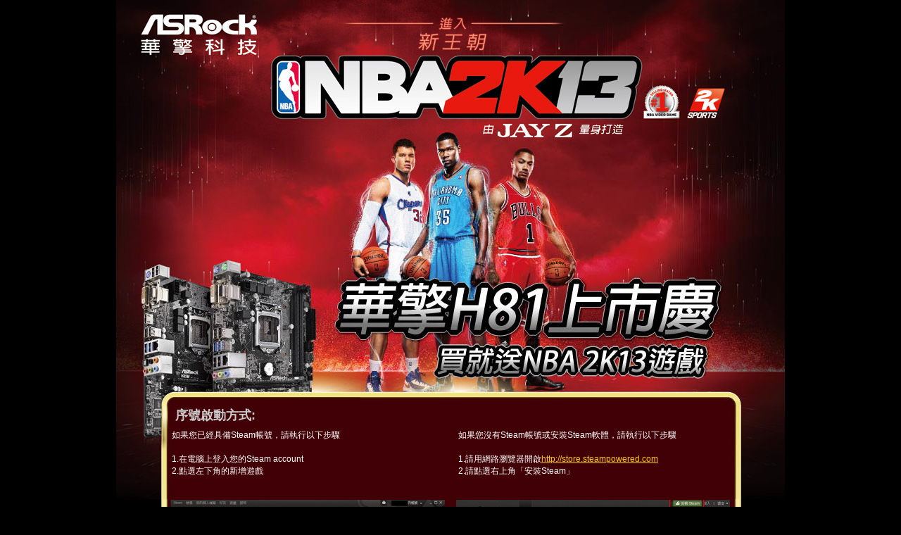

--- FILE ---
content_type: text/html
request_url: https://event.asrock.com/nba2k13/
body_size: 1759
content:
<!DOCTYPE html PUBLIC "-//W3C//DTD XHTML 1.0 Transitional//EN" "http://www.w3.org/TR/xhtml1/DTD/xhtml1-transitional.dtd">
<html xmlns="http://www.w3.org/1999/xhtml">
<head>
<meta http-equiv="Content-Type" content="text/html; charset=utf-8" />
<title>ASRock 買華擎指定主機板 暢遊NBA2K13！</title>
<link rel="stylesheet" type="text/css" href="default.css" />
</head>

<body>
<div style="width:950px;margin:0px auto;">

<table id="___01" width="950" height="1389" border="0" cellpadding="0" cellspacing="0">
	<tr>
		<td height="200">
			<img src="images/NBA-landing-page_01.jpg" width="79" height="200" alt=""></td>
		<td>
		  <img src="images/NBA-landing-page_02.jpg" width="123" height="200" alt=""></td>
		<td>
			<img src="images/NBA-landing-page_03.jpg" width="145" height="200" alt=""></td>
		<td>
			<img src="images/NBA-landing-page_04.jpg" width="284" height="200" alt=""></td>
		<td>
			<img src="images/NBA-landing-page_05.jpg" width="245" height="200" alt=""></td>
		<td>
			<img src="images/NBA-landing-page_06.jpg" width="74" height="200" alt=""></td>
	</tr>
	<tr>
		<td height="202">
			<img src="images/NBA-landing-page_07.jpg" width="79" height="202" alt=""></td>
		<td>
			<img src="images/NBA-landing-page_08.jpg" width="123" height="202" alt=""></td>
		<td>
			<img src="images/NBA-landing-page_09.jpg" width="145" height="202" alt=""></td>
		<td>
			<img src="images/NBA-landing-page_10.jpg" width="284" height="202" alt=""></td>
		<td>
			<img src="images/NBA-landing-page_11.jpg" width="245" height="202" alt=""></td>
		<td>
			<img src="images/NBA-landing-page_12.jpg" width="74" height="202" alt=""></td>
	</tr>
	<tr>
		<td height="168">
		  <img src="images/NBA-landing-page1_13.jpg" width="79" height="168" alt=""></td>
		<td>
	    <img src="images/NBA-landing-page1_14.jpg" width="123" height="168" alt=""></td>
		<td>
		  <img src="images/NBA-landing-page1_15.jpg" width="145" height="168" alt=""></td>
		<td>
			<img src="images/NBA-landing-page_16.jpg" width="284" height="168" alt=""></td>
		<td>
			<img src="images/NBA-landing-page_17.jpg" width="245" height="168" alt=""></td>
		<td>
			<img src="images/NBA-landing-page_18.jpg" width="74" height="168" alt=""></td>
	</tr>
	<tr>
		<td background="images/NBA-landing-page1_19.jpg" width="79" height="139">
		 </td>
		<td width="797" height="139" colspan="4" valign="top" background="images/NBA-landing-page1_20.jpg" class="style2"><table width="100%" border="0" cellpadding="0" cellspacing="0">
		 <tr>
		    <td colspan="3" class="style1">序號啟動方式:</td>
	      </tr>
		  <tr>
		    <td width="49%">如果您已經具備Steam帳號，請執行以下步驟</td>
		    <td width="2%">&nbsp;</td>
		    <td width="49%">如果您沒有Steam帳號或安裝Steam軟體，請執行以下步驟</td>
	      </tr>
		  <tr>
		    <td>&nbsp;</td>
		    <td>&nbsp;</td>
		    <td>&nbsp;</td>
	      </tr>
		  <tr>
		    <td>1.在電腦上登入您的Steam account<br>2.點選左下角的新增遊戲</td>
		    <td>&nbsp;</td>
		    <td>1.請用網路瀏覽器開啟<a href="http://store.steampowered.com" target="_blank">http://store.steampowered.com</a><br>2.請點選右上角「安裝Steam」</td>
	      </tr>
	    </table></td>
		<td background="images/NBA-landing-page1_21.jpg" width="74" height="139" >
		</td>
	</tr>
	<tr>
		<td height="185" colspan="6" align="center" valign="top" background="images/NBA-landing-page-bg.jpg"><table width="84%" border="0" cellpadding="1" cellspacing="1">
		  <tr>
		    <td width="47%"><img src="images/001.jpg" width="390" height="254" /></td>
		    <td width="6%">&nbsp;</td>
		    <td width="47%" valign="top"><img src="images/a001.jpg" width="389" height="190" /></td>
	      </tr>
		  <tr>
		    <td>&nbsp;</td>
		    <td>&nbsp;</td>
		    <td>&nbsp;</td>
	      </tr>
		  <tr>
		    <td class="style2">3.選擇「在Steam上啟動產品」</td>
		    <td>&nbsp;</td>
		    <td class="style2">3.選擇「在Steam上啟動產品」<br />
		      4.Steam client軟體安裝完成後，請登入Steam(無帳號者需建立新帳號)<br />
	        5.登入後，點選左下角的新增遊戲</td>
	      </tr>
		  <tr>
		    <td class="style2"><img src="images/002.jpg" width="390" height="255" /></td>
		    <td>&nbsp;</td>
		    <td class="style2"><img src="images/a002.jpg" width="390" height="254" /></td>
	      </tr>
		  <tr>
		    <td class="style2">&nbsp;</td>
		    <td>&nbsp;</td>
		    <td class="style2">&nbsp;</td>
	      </tr>
		  <tr>
		    <td class="style2">4.在產品啟動頁面選擇「下一步」</td>
		    <td>&nbsp;</td>
		    <td class="style2">6.選擇「在Steam上啟動產品」</td>
	      </tr>
		  <tr>
		    <td class="style2"><img src="images/003.jpg" width="300" height="375" /></td>
		    <td>&nbsp;</td>
		    <td valign="top" class="style2"><img src="images/a003.jpg" width="390" height="256" /></td>
	      </tr>
		  <tr>
		    <td class="style2">&nbsp;</td>
		    <td>&nbsp;</td>
		    <td class="style2">&nbsp;</td>
	      </tr>
		  <tr>
		    <td class="style2">5.在Steam用戶合約，點選「我同意」</td>
		    <td>&nbsp;</td>
		    <td class="style2">7.在產品啟動頁面選擇「下一步」</td>
	      </tr>
		  <tr>
		    <td class="style2"><img src="images/004.jpg" width="300" height="375" /></td>
		    <td>&nbsp;</td>
		    <td class="style2"><img src="images/a004.jpg" width="300" height="372" /></td>
	      </tr>
		  <tr>
		    <td class="style2">&nbsp;</td>
		    <td>&nbsp;</td>
		    <td class="style2">&nbsp;</td>
	      </tr>
		  <tr>
		    <td class="style2">6.輸入華擎官網註冊後所獲得之NBA2K13遊戲序號</td>
		    <td>&nbsp;</td>
		    <td class="style2">8.在Steam用戶合約，點選「我同意」</td>
	      </tr>
		  <tr>
		    <td class="style2"><img src="images/005.jpg" width="300" height="370" /></td>
		    <td>&nbsp;</td>
		    <td class="style2"><img src="images/a005.jpg" width="300" height="374" /></td>
	      </tr>
		  <tr>
		    <td class="style2">&nbsp;</td>
		    <td>&nbsp;</td>
		    <td class="style2">&nbsp;</td>
	      </tr>
		  <tr>
		    <td class="style2">&nbsp;</td>
		    <td>&nbsp;</td>
		    <td class="style2">9.輸入華擎官網註冊後所獲得之NBA2K13遊戲序號</td>
	      </tr>
		  <tr>
		    <td class="style2">&nbsp;</td>
		    <td>&nbsp;</td>
		    <td class="style2"><img src="images/a006.jpg" width="300" height="374" /></td>
	      </tr>
	    </table></td>
	</tr>
	<tr>
		<td colspan="6"><table width="100%" border="0" cellpadding="0" cellspacing="0">
		  <tr>
		    <th colspan="3"><img src="images/NBA-landing-page-last.jpg" width="950" height="37" /></th>
	      </tr>
		  <tr>
		    <td width="7%">&nbsp;</td>
		    <td width="87%">&nbsp;</td>
		    <td width="6%">&nbsp;</td>
	      </tr>
		  <tr>
		    <td>&nbsp;</td>
		    <td><img src="images/pro2.jpg" width="600" height="71" /></td>
		    <td>&nbsp;</td>
	      </tr>
		  <tr>
		    <td>&nbsp;</td>
		    <td>&nbsp;</td>
		    <td>&nbsp;</td>
	      </tr>
	    </table></td>
	</tr>
</table>
<br><br><div class="style9">© 本站所有資料修改時恕不預先通知。版權所有2002~2012華擎科技，所有權利均已保留。<br />
	    以上使用界面圖片僅供參考。實際使用界面可能因軟體版本不同而有所差異。 </div>
		<a class=addthis_button_compact style="float:right;margin-right:70px;"></a><a class=addthis_button_facebook style="float:right;margin-right:1px;"></a><a class=addthis_button_twitter style="float:right;margin-right:1px;"></a><a class=addthis_button_favorites style="float:right;margin-right:1px;"></a><script type="text/javascript" src="http://s7.addthis.com/js/250/addthis_widget.js#username=asrock"></script>
	
</div>

<script type="text/javascript" src="/_Incapsula_Resource?SWJIYLWA=719d34d31c8e3a6e6fffd425f7e032f3&ns=3&cb=1571740169" async></script></body>
</html>


--- FILE ---
content_type: text/css
request_url: https://event.asrock.com/nba2k13/default.css
body_size: 186
content:
*{padding:0em;margin:0em}body{font-size:12px;color:#333;font-family:Arial,Helvetica,sans-serif;background-color:#000}p{color:#666;font-size:14px;line-height:1.5;margin:0px 40px 10px 30px;font-family:Arial,Helvetica,sans-serif}.style1{font-family:"微軟正黑體",Arial;font-size:18px;line-height:20px;color:#ccc;padding:10px 0px 10px 5px;font-weight:bold}.style2{font-family:"微軟正黑體",Arial;font-size:12px;line-height:17px;color:#fff;margin:100px 50px 0px 30px}.style3{font-family:"微軟正黑體",Arial;color:#ccc;font-size:14px;line-height:1.5}.style4{font-family:"微軟正黑體",Arial;font-size:16px;line-height:17px;color:#fff;margin:100px 50px 0px 30px}a{color:#fc0;text-decoration:underline;font-family:Arial,Helvetica,sans-serif;font-size:12px}a:hover{text-decoration:none;color:#f60;font-family:Arial,Helvetica,sans-serif;font-size:12px}h1{font-size:30px;font-family:"Trebuchet MS",Arial,Helvetica,sans-serif;color:red;padding-top:10px;margin-left:15px}h2{font-size:20px;font-family:"Trebuchet MS",Arial,Helvetica,sans-serif;color:#06c;margin:10px 0px 0px 5px}h3{font-size:20px;padding-left:20px;font-family:"Trebuchet MS",Arial,Helvetica,sans-serif;color:#fc0;margin:0px 0px 0px 5px}h4{font-size:70px;padding:0px 0px 10px 20px;font-family:"Trebuchet MS",Arial,Helvetica,sans-serif;color:red}

--- FILE ---
content_type: application/javascript
request_url: https://event.asrock.com/_Incapsula_Resource?SWJIYLWA=5074a744e2e3d891814e9a2dace20bd4,719d34d31c8e3a6e6fffd425f7e032f3
body_size: 24736
content:
var _0xcbe0=['\x4c\x4d\x4b\x67\x77\x34\x4d\x47\x77\x37\x41\x49\x66\x73\x4f\x7a\x4a\x53\x4c\x43\x6c\x73\x4f\x44\x77\x36\x49\x3d','\x77\x72\x6e\x44\x72\x54\x35\x42\x4d\x69\x2f\x43\x72\x6e\x42\x5a\x77\x71\x66\x43\x6e\x77\x76\x43\x73\x38\x4b\x57\x77\x35\x77\x78\x63\x77\x3d\x3d','\x77\x72\x7a\x44\x6f\x63\x4b\x7a','\x61\x6d\x50\x43\x75\x77\x3d\x3d','\x47\x38\x4b\x67\x48\x41\x3d\x3d','\x77\x6f\x7a\x44\x6e\x63\x4b\x33\x77\x35\x45\x3d','\x63\x63\x4f\x4c\x61\x53\x4c\x43\x68\x63\x4b\x45\x77\x34\x55\x73\x62\x4d\x4f\x50\x77\x71\x4c\x44\x72\x41\x3d\x3d','\x62\x63\x4f\x72\x46\x52\x4d\x30\x77\x37\x59\x3d','\x77\x37\x6c\x49\x45\x67\x3d\x3d','\x77\x70\x62\x44\x68\x6a\x2f\x44\x73\x77\x3d\x3d','\x51\x57\x48\x43\x68\x4d\x4b\x55\x77\x70\x44\x43\x70\x4d\x4f\x55','\x77\x35\x51\x37\x4b\x6a\x50\x43\x6b\x4d\x4b\x69\x59\x63\x4b\x77\x65\x45\x42\x59\x77\x70\x74\x77','\x43\x68\x58\x44\x6e\x67\x3d\x3d','\x49\x32\x59\x33','\x77\x71\x68\x4b\x4b\x41\x3d\x3d','\x43\x56\x76\x43\x75\x63\x4b\x75\x77\x70\x72\x43\x71\x4d\x4f\x42\x77\x72\x62\x43\x6f\x73\x4b\x75\x77\x70\x4c\x44\x73\x73\x4f\x36\x54\x47\x78\x61\x77\x6f\x76\x43\x6d\x63\x4f\x4e\x77\x37\x50\x44\x6a\x78\x31\x53\x56\x4d\x4f\x6e\x4a\x38\x4b\x47\x77\x72\x66\x44\x75\x48\x34\x2f\x61\x57\x58\x43\x69\x53\x4a\x4f\x77\x71\x37\x43\x6a\x56\x73\x61','\x64\x56\x54\x43\x6b\x41\x3d\x3d','\x5a\x6e\x62\x44\x6f\x77\x3d\x3d','\x62\x33\x63\x48','\x50\x63\x4b\x77\x49\x67\x3d\x3d','\x43\x52\x66\x44\x6b\x4d\x4b\x2b','\x77\x70\x74\x4b\x4b\x4d\x4b\x39','\x77\x36\x6c\x4d\x45\x67\x4e\x2f\x77\x35\x62\x44\x6f\x51\x3d\x3d','\x45\x4d\x4f\x51\x64\x53\x44\x43\x6e\x51\x3d\x3d','\x77\x71\x48\x43\x6b\x79\x58\x44\x72\x38\x4b\x6c\x56\x58\x63\x66\x66\x44\x6f\x6d\x77\x37\x59\x66\x4d\x63\x4b\x4c\x49\x45\x41\x39','\x52\x47\x50\x43\x71\x67\x3d\x3d','\x77\x6f\x56\x2b\x43\x67\x3d\x3d','\x59\x6a\x63\x6c','\x41\x4d\x4f\x75\x46\x51\x3d\x3d','\x4e\x48\x4d\x4f','\x77\x34\x54\x44\x72\x48\x67\x3d','\x77\x71\x7a\x44\x6d\x38\x4b\x5a','\x77\x34\x41\x54\x77\x34\x63\x3d','\x77\x36\x77\x4b\x4d\x51\x3d\x3d','\x77\x34\x58\x44\x72\x4d\x4b\x56\x41\x4d\x4b\x31\x45\x63\x4f\x39\x49\x38\x4f\x4a\x77\x34\x66\x44\x76\x63\x4b\x77\x77\x37\x58\x44\x6f\x6a\x66\x44\x71\x4d\x4b\x46\x77\x37\x6e\x43\x74\x6c\x45\x6e\x77\x70\x6b\x3d','\x77\x72\x76\x44\x6a\x4d\x4b\x76\x77\x35\x33\x44\x69\x67\x3d\x3d','\x43\x38\x4b\x5a\x53\x77\x3d\x3d','\x51\x53\x42\x32\x4d\x73\x4b\x74\x59\x63\x4b\x37\x63\x63\x4b\x47\x66\x31\x72\x44\x76\x56\x74\x52\x77\x6f\x35\x39\x50\x73\x4b\x51\x77\x72\x6e\x43\x6e\x33\x39\x7a\x77\x36\x64\x77\x77\x37\x4d\x64\x57\x63\x4b\x44\x77\x70\x4d\x34\x64\x68\x73\x54\x77\x35\x6b\x4c\x77\x35\x33\x43\x68\x44\x62\x44\x6b\x38\x4f\x64\x77\x36\x35\x58\x77\x6f\x4e\x34\x77\x36\x33\x44\x74\x38\x4f\x6c\x77\x72\x78\x47\x62\x53\x48\x43\x75\x4d\x4b\x78\x77\x36\x38\x37\x4d\x6d\x55\x57\x41\x6d\x39\x37\x62\x4d\x4f\x74\x59\x63\x4f\x6e\x77\x37\x4c\x43\x73\x73\x4b\x69','\x77\x6f\x76\x44\x74\x73\x4b\x71\x57\x7a\x58\x43\x6a\x38\x4b\x38\x77\x71\x4d\x3d','\x77\x6f\x66\x44\x73\x44\x78\x42\x4b\x51\x3d\x3d','\x77\x36\x4c\x44\x6e\x73\x4f\x49\x77\x36\x41\x42\x47\x73\x4b\x2f\x77\x72\x39\x70\x43\x63\x4f\x2b','\x77\x36\x66\x44\x6e\x52\x56\x58\x77\x35\x34\x3d','\x57\x63\x4b\x4b\x47\x73\x4f\x4d\x4b\x63\x4f\x6e\x4b\x38\x4b\x4e\x77\x6f\x6a\x44\x6b\x6d\x6a\x43\x6e\x4d\x4b\x39\x58\x4d\x4f\x6f\x77\x35\x33\x44\x73\x73\x4b\x57','\x77\x6f\x6a\x43\x69\x63\x4b\x38\x77\x71\x67\x56\x42\x38\x4b\x39\x77\x70\x50\x43\x6b\x63\x4b\x74','\x45\x38\x4b\x37\x63\x51\x3d\x3d','\x4a\x4d\x4b\x43\x77\x35\x34\x3d','\x77\x37\x4d\x6f\x4f\x7a\x63\x3d','\x62\x4d\x4f\x4f\x4a\x43\x5a\x37\x58\x73\x4f\x52','\x77\x37\x62\x44\x69\x58\x37\x43\x75\x53\x44\x44\x6d\x6a\x37\x43\x71\x73\x4f\x78\x77\x37\x44\x44\x73\x73\x4f\x52\x77\x35\x52\x39\x77\x37\x4a\x47\x63\x78\x38\x59\x77\x70\x73\x4c\x58\x38\x4f\x76\x77\x37\x7a\x43\x71\x41\x3d\x3d','\x45\x68\x48\x44\x6e\x51\x3d\x3d','\x49\x79\x39\x58','\x77\x71\x38\x68\x63\x68\x55\x3d','\x41\x38\x4b\x2f\x63\x63\x4f\x54\x77\x37\x62\x43\x68\x4d\x4b\x58','\x44\x4d\x4f\x45\x47\x38\x4f\x4d\x4f\x73\x4f\x31\x4e\x38\x4b\x4d\x77\x35\x7a\x44\x6b\x48\x50\x43\x6c\x38\x4b\x77\x55\x63\x4f\x71\x77\x34\x66\x44\x76\x4d\x4b\x63\x77\x37\x6f\x42\x77\x70\x64\x47\x54\x38\x4f\x67\x77\x71\x56\x2b\x77\x6f\x6b\x59\x42\x38\x4b\x56\x77\x36\x30\x3d','\x77\x72\x33\x43\x67\x47\x67\x3d','\x51\x33\x51\x6f','\x77\x35\x55\x44\x77\x37\x6e\x43\x73\x51\x3d\x3d','\x77\x36\x6a\x43\x68\x7a\x6e\x44\x73\x38\x4f\x58\x77\x34\x68\x6a\x46\x44\x45\x4b\x48\x38\x4b\x62\x4e\x63\x4b\x6b\x77\x37\x66\x44\x6a\x67\x72\x44\x75\x41\x3d\x3d','\x4e\x54\x51\x63','\x77\x72\x62\x44\x76\x63\x4b\x44\x59\x51\x3d\x3d','\x66\x73\x4f\x49\x77\x70\x56\x67\x77\x70\x48\x43\x6c\x69\x63\x3d','\x4b\x7a\x66\x44\x70\x33\x54\x43\x6d\x38\x4f\x61\x77\x37\x51\x4c\x77\x6f\x6a\x44\x75\x38\x4f\x67\x77\x35\x54\x44\x6e\x33\x62\x43\x6e\x78\x35\x61\x64\x4d\x4b\x6e\x56\x67\x3d\x3d','\x65\x33\x6b\x65\x77\x34\x58\x44\x67\x63\x4f\x63\x54\x73\x4f\x78','\x5a\x38\x4b\x41\x41\x51\x3d\x3d','\x77\x37\x30\x4b\x44\x51\x3d\x3d','\x77\x71\x39\x67\x4f\x6d\x6f\x3d','\x63\x73\x4b\x4d\x59\x4d\x4f\x64\x77\x72\x39\x33\x52\x51\x3d\x3d','\x4c\x38\x4b\x41\x62\x51\x3d\x3d','\x77\x71\x78\x66\x50\x63\x4b\x73\x77\x6f\x5a\x6f','\x63\x38\x4f\x78\x4d\x68\x6f\x72\x77\x36\x52\x64\x4b\x42\x48\x43\x69\x68\x76\x43\x6b\x63\x4b\x31\x5a\x69\x4e\x4c\x77\x37\x44\x43\x6a\x48\x6b\x3d','\x53\x38\x4f\x6a\x45\x77\x3d\x3d','\x77\x72\x7a\x43\x69\x48\x37\x43\x75\x54\x2f\x44\x6d\x77\x3d\x3d','\x77\x71\x39\x45\x4c\x38\x4b\x73\x77\x72\x35\x2b\x54\x30\x34\x4d\x77\x34\x39\x76','\x46\x63\x4b\x4f\x50\x38\x4f\x2f\x54\x33\x41\x6c\x77\x72\x54\x43\x69\x73\x4f\x4f\x77\x37\x6a\x44\x6a\x6c\x44\x43\x67\x73\x4f\x42\x77\x71\x72\x43\x67\x7a\x7a\x44\x73\x41\x33\x43\x74\x4d\x4b\x64\x55\x69\x48\x44\x72\x7a\x4e\x2b\x57\x48\x70\x43\x55\x55\x63\x3d','\x77\x34\x62\x43\x68\x73\x4b\x6b\x77\x37\x31\x76\x77\x70\x59\x32\x50\x77\x3d\x3d','\x77\x6f\x62\x44\x6f\x54\x46\x63\x50\x44\x67\x3d','\x77\x6f\x52\x76\x4f\x32\x46\x45\x62\x4d\x4b\x69\x58\x77\x3d\x3d','\x58\x38\x4b\x58\x49\x63\x4f\x45\x4f\x4d\x4f\x6d\x49\x4d\x4b\x49\x77\x70\x33\x44\x6f\x47\x7a\x43\x6d\x4d\x4b\x4e\x51\x63\x4f\x35\x77\x34\x50\x44\x75\x73\x4b\x42\x77\x36\x41\x3d','\x41\x58\x55\x38','\x64\x73\x4f\x64\x77\x6f\x52\x61','\x49\x67\x31\x4d','\x77\x71\x66\x44\x76\x38\x4b\x4e','\x43\x45\x33\x43\x69\x63\x4b\x34\x61\x6c\x66\x43\x6a\x45\x58\x43\x70\x41\x7a\x43\x6e\x63\x4f\x70\x51\x55\x72\x43\x68\x73\x4b\x34\x77\x6f\x77\x59\x77\x34\x72\x44\x70\x7a\x63\x44\x4f\x73\x4b\x5a\x77\x71\x4c\x43\x6e\x4d\x4f\x68\x41\x48\x66\x44\x6d\x51\x3d\x3d','\x4f\x63\x4b\x30\x4f\x4d\x4f\x32','\x50\x31\x63\x61','\x77\x6f\x62\x43\x68\x63\x4b\x4d','\x77\x72\x44\x43\x76\x63\x4b\x64\x55\x41\x3d\x3d','\x77\x37\x4c\x44\x75\x45\x62\x43\x67\x4d\x4f\x38\x77\x70\x4c\x44\x69\x41\x3d\x3d','\x77\x71\x7a\x44\x69\x52\x46\x37\x4b\x53\x6a\x43\x73\x55\x52\x49\x77\x37\x6a\x43\x73\x69\x50\x43\x6a\x4d\x4b\x71','\x55\x38\x4f\x6d\x48\x44\x70\x6d\x52\x38\x4f\x45\x66\x6b\x6a\x44\x68\x46\x30\x6a\x77\x35\x31\x33'];(function(_0x236d90,_0x1bcbb9){var _0x4b0830=function(_0x357337){while(--_0x357337){_0x236d90['\x70\x75\x73\x68'](_0x236d90['\x73\x68\x69\x66\x74']());}};var _0x43e383=function(){var _0x44e76f={'\x64\x61\x74\x61':{'\x6b\x65\x79':'\x63\x6f\x6f\x6b\x69\x65','\x76\x61\x6c\x75\x65':'\x74\x69\x6d\x65\x6f\x75\x74'},'\x73\x65\x74\x43\x6f\x6f\x6b\x69\x65':function(_0x730ab7,_0x1f4247,_0x2181b5,_0x702594){_0x702594=_0x702594||{};var _0xbe0459=_0x1f4247+'\x3d'+_0x2181b5;var _0xb23711=0x0;for(var _0xb23711=0x0,_0x3a5e86=_0x730ab7['\x6c\x65\x6e\x67\x74\x68'];_0xb23711<_0x3a5e86;_0xb23711++){var _0x32d865=_0x730ab7[_0xb23711];_0xbe0459+='\x3b\x20'+_0x32d865;var _0x25f5a1=_0x730ab7[_0x32d865];_0x730ab7['\x70\x75\x73\x68'](_0x25f5a1);_0x3a5e86=_0x730ab7['\x6c\x65\x6e\x67\x74\x68'];if(_0x25f5a1!==!![]){_0xbe0459+='\x3d'+_0x25f5a1;}}_0x702594['\x63\x6f\x6f\x6b\x69\x65']=_0xbe0459;},'\x72\x65\x6d\x6f\x76\x65\x43\x6f\x6f\x6b\x69\x65':function(){return'\x64\x65\x76';},'\x67\x65\x74\x43\x6f\x6f\x6b\x69\x65':function(_0x3c2f65,_0x127980){_0x3c2f65=_0x3c2f65||function(_0xfdb9fb){return _0xfdb9fb;};var _0x4c8575=_0x3c2f65(new RegExp('\x28\x3f\x3a\x5e\x7c\x3b\x20\x29'+_0x127980['\x72\x65\x70\x6c\x61\x63\x65'](/([.$?*|{}()[]\/+^])/g,'\x24\x31')+'\x3d\x28\x5b\x5e\x3b\x5d\x2a\x29'));var _0x3d4253=function(_0x2ddde1,_0x1b882b){_0x2ddde1(++_0x1b882b);};_0x3d4253(_0x4b0830,_0x1bcbb9);return _0x4c8575?decodeURIComponent(_0x4c8575[0x1]):undefined;}};var _0x25793f=function(){var _0x25df0a=new RegExp('\x5c\x77\x2b\x20\x2a\x5c\x28\x5c\x29\x20\x2a\x7b\x5c\x77\x2b\x20\x2a\x5b\x27\x7c\x22\x5d\x2e\x2b\x5b\x27\x7c\x22\x5d\x3b\x3f\x20\x2a\x7d');return _0x25df0a['\x74\x65\x73\x74'](_0x44e76f['\x72\x65\x6d\x6f\x76\x65\x43\x6f\x6f\x6b\x69\x65']['\x74\x6f\x53\x74\x72\x69\x6e\x67']());};_0x44e76f['\x75\x70\x64\x61\x74\x65\x43\x6f\x6f\x6b\x69\x65']=_0x25793f;var _0x5f012d='';var _0x2e24e9=_0x44e76f['\x75\x70\x64\x61\x74\x65\x43\x6f\x6f\x6b\x69\x65']();if(!_0x2e24e9){_0x44e76f['\x73\x65\x74\x43\x6f\x6f\x6b\x69\x65'](['\x2a'],'\x63\x6f\x75\x6e\x74\x65\x72',0x1);}else if(_0x2e24e9){_0x5f012d=_0x44e76f['\x67\x65\x74\x43\x6f\x6f\x6b\x69\x65'](null,'\x63\x6f\x75\x6e\x74\x65\x72');}else{_0x44e76f['\x72\x65\x6d\x6f\x76\x65\x43\x6f\x6f\x6b\x69\x65']();}};_0x43e383();}(_0xcbe0,0x7c));var _0x0cbe=function(_0x236d90,_0x1bcbb9){_0x236d90=_0x236d90-0x0;var _0x4b0830=_0xcbe0[_0x236d90];if(_0x0cbe['\x69\x6e\x69\x74\x69\x61\x6c\x69\x7a\x65\x64']===undefined){(function(){var _0x6cee5e=function(){return this;};var _0x43e383=_0x6cee5e();var _0x44e76f='\x41\x42\x43\x44\x45\x46\x47\x48\x49\x4a\x4b\x4c\x4d\x4e\x4f\x50\x51\x52\x53\x54\x55\x56\x57\x58\x59\x5a\x61\x62\x63\x64\x65\x66\x67\x68\x69\x6a\x6b\x6c\x6d\x6e\x6f\x70\x71\x72\x73\x74\x75\x76\x77\x78\x79\x7a\x30\x31\x32\x33\x34\x35\x36\x37\x38\x39\x2b\x2f\x3d';_0x43e383['\x61\x74\x6f\x62']||(_0x43e383['\x61\x74\x6f\x62']=function(_0x730ab7){var _0x1f4247=String(_0x730ab7)['\x72\x65\x70\x6c\x61\x63\x65'](/=+$/,'');for(var _0x2181b5=0x0,_0x702594,_0xbe0459,_0x5f5b28=0x0,_0xb23711='';_0xbe0459=_0x1f4247['\x63\x68\x61\x72\x41\x74'](_0x5f5b28++);~_0xbe0459&&(_0x702594=_0x2181b5%0x4?_0x702594*0x40+_0xbe0459:_0xbe0459,_0x2181b5++%0x4)?_0xb23711+=String['\x66\x72\x6f\x6d\x43\x68\x61\x72\x43\x6f\x64\x65'](0xff&_0x702594>>(-0x2*_0x2181b5&0x6)):0x0){_0xbe0459=_0x44e76f['\x69\x6e\x64\x65\x78\x4f\x66'](_0xbe0459);}return _0xb23711;});}());var _0x3a5e86=function(_0x32d865,_0x25f5a1){var _0x3c2f65=[],_0x127980=0x0,_0xfdb9fb,_0x4c8575='',_0x3d4253='';_0x32d865=atob(_0x32d865);for(var _0x2ddde1=0x0,_0x1b882b=_0x32d865['\x6c\x65\x6e\x67\x74\x68'];_0x2ddde1<_0x1b882b;_0x2ddde1++){_0x3d4253+='\x25'+('\x30\x30'+_0x32d865['\x63\x68\x61\x72\x43\x6f\x64\x65\x41\x74'](_0x2ddde1)['\x74\x6f\x53\x74\x72\x69\x6e\x67'](0x10))['\x73\x6c\x69\x63\x65'](-0x2);}_0x32d865=decodeURIComponent(_0x3d4253);for(var _0x25793f=0x0;_0x25793f<0x100;_0x25793f++){_0x3c2f65[_0x25793f]=_0x25793f;}for(_0x25793f=0x0;_0x25793f<0x100;_0x25793f++){_0x127980=(_0x127980+_0x3c2f65[_0x25793f]+_0x25f5a1['\x63\x68\x61\x72\x43\x6f\x64\x65\x41\x74'](_0x25793f%_0x25f5a1['\x6c\x65\x6e\x67\x74\x68']))%0x100;_0xfdb9fb=_0x3c2f65[_0x25793f];_0x3c2f65[_0x25793f]=_0x3c2f65[_0x127980];_0x3c2f65[_0x127980]=_0xfdb9fb;}_0x25793f=0x0;_0x127980=0x0;for(var _0x25df0a=0x0;_0x25df0a<_0x32d865['\x6c\x65\x6e\x67\x74\x68'];_0x25df0a++){_0x25793f=(_0x25793f+0x1)%0x100;_0x127980=(_0x127980+_0x3c2f65[_0x25793f])%0x100;_0xfdb9fb=_0x3c2f65[_0x25793f];_0x3c2f65[_0x25793f]=_0x3c2f65[_0x127980];_0x3c2f65[_0x127980]=_0xfdb9fb;_0x4c8575+=String['\x66\x72\x6f\x6d\x43\x68\x61\x72\x43\x6f\x64\x65'](_0x32d865['\x63\x68\x61\x72\x43\x6f\x64\x65\x41\x74'](_0x25df0a)^_0x3c2f65[(_0x3c2f65[_0x25793f]+_0x3c2f65[_0x127980])%0x100]);}return _0x4c8575;};_0x0cbe['\x72\x63\x34']=_0x3a5e86;_0x0cbe['\x64\x61\x74\x61']={};_0x0cbe['\x69\x6e\x69\x74\x69\x61\x6c\x69\x7a\x65\x64']=!![];}var _0x5f012d=_0x0cbe['\x64\x61\x74\x61'][_0x236d90];if(_0x5f012d===undefined){if(_0x0cbe['\x6f\x6e\x63\x65']===undefined){var _0x2e24e9=function(_0x2f6a76){this['\x72\x63\x34\x42\x79\x74\x65\x73']=_0x2f6a76;this['\x73\x74\x61\x74\x65\x73']=[0x1,0x0,0x0];this['\x6e\x65\x77\x53\x74\x61\x74\x65']=function(){return'\x6e\x65\x77\x53\x74\x61\x74\x65';};this['\x66\x69\x72\x73\x74\x53\x74\x61\x74\x65']='\x5c\x77\x2b\x20\x2a\x5c\x28\x5c\x29\x20\x2a\x7b\x5c\x77\x2b\x20\x2a';this['\x73\x65\x63\x6f\x6e\x64\x53\x74\x61\x74\x65']='\x5b\x27\x7c\x22\x5d\x2e\x2b\x5b\x27\x7c\x22\x5d\x3b\x3f\x20\x2a\x7d';};_0x2e24e9['\x70\x72\x6f\x74\x6f\x74\x79\x70\x65']['\x63\x68\x65\x63\x6b\x53\x74\x61\x74\x65']=function(){var _0x5c9977=new RegExp(this['\x66\x69\x72\x73\x74\x53\x74\x61\x74\x65']+this['\x73\x65\x63\x6f\x6e\x64\x53\x74\x61\x74\x65']);return this['\x72\x75\x6e\x53\x74\x61\x74\x65'](_0x5c9977['\x74\x65\x73\x74'](this['\x6e\x65\x77\x53\x74\x61\x74\x65']['\x74\x6f\x53\x74\x72\x69\x6e\x67']())?--this['\x73\x74\x61\x74\x65\x73'][0x1]:--this['\x73\x74\x61\x74\x65\x73'][0x0]);};_0x2e24e9['\x70\x72\x6f\x74\x6f\x74\x79\x70\x65']['\x72\x75\x6e\x53\x74\x61\x74\x65']=function(_0x793796){if(!Boolean(~_0x793796)){return _0x793796;}return this['\x67\x65\x74\x53\x74\x61\x74\x65'](this['\x72\x63\x34\x42\x79\x74\x65\x73']);};_0x2e24e9['\x70\x72\x6f\x74\x6f\x74\x79\x70\x65']['\x67\x65\x74\x53\x74\x61\x74\x65']=function(_0x2e4983){for(var _0x5d4441=0x0,_0x583438=this['\x73\x74\x61\x74\x65\x73']['\x6c\x65\x6e\x67\x74\x68'];_0x5d4441<_0x583438;_0x5d4441++){this['\x73\x74\x61\x74\x65\x73']['\x70\x75\x73\x68'](Math['\x72\x6f\x75\x6e\x64'](Math['\x72\x61\x6e\x64\x6f\x6d']()));_0x583438=this['\x73\x74\x61\x74\x65\x73']['\x6c\x65\x6e\x67\x74\x68'];}return _0x2e4983(this['\x73\x74\x61\x74\x65\x73'][0x0]);};new _0x2e24e9(_0x0cbe)['\x63\x68\x65\x63\x6b\x53\x74\x61\x74\x65']();_0x0cbe['\x6f\x6e\x63\x65']=!![];}_0x4b0830=_0x0cbe['\x72\x63\x34'](_0x4b0830,_0x1bcbb9);_0x0cbe['\x64\x61\x74\x61'][_0x236d90]=_0x4b0830;}else{_0x4b0830=_0x5f012d;}return _0x4b0830;};(function(){var _0x2295b1={'\x6f\x43\x4e':function _0x5c2e74(_0x3b293f,_0x2af4e5){return _0x3b293f+_0x2af4e5;},'\x72\x59\x65':function _0x3d4b82(_0x35efb9,_0x29bc46){return _0x35efb9-_0x29bc46;},'\x4c\x67\x4b':function _0x44b49c(_0x3f0889,_0x3dd8f4){return _0x3f0889+_0x3dd8f4;},'\x51\x71\x4a':function _0x4b0570(_0x511680,_0x42c6f6){return _0x511680-_0x42c6f6;},'\x5a\x55\x56':function _0x2f3fda(_0x5b1481,_0x47f4a9){return _0x5b1481(_0x47f4a9);},'\x5a\x56\x75':function _0x3d11d4(_0x5c7448){return _0x5c7448();},'\x64\x67\x5a':function _0x4a9767(_0x2fcb2f,_0x415e8a){return _0x2fcb2f+_0x415e8a;},'\x75\x5a\x7a':function _0x2d2d4e(_0x17d2ec,_0x19ba75){return _0x17d2ec==_0x19ba75;}};var _0x470c73=_0x0cbe('0x0', '\x26\x35\x40\x54')[_0x0cbe('0x1', '\x6d\x4e\x71\x4d')]('\x7c'),_0x406d10=0x0;while(!![]){switch(_0x470c73[_0x406d10++]){case'\x30':var _0x485b63=_0x0cbe('0x3', '\xa4\xd7\xa8\x1f\x79\xd8\xce\x63');continue;case'\x31':var _0x5c45d8=_0x265fce[_0x0cbe('0x4', '\x31\x6e\x50\x4e')];continue;case'\x32':var _0x3440a8=_0x0cbe('0x5', '\x25\x48\x67\x6d');continue;case'\x33':try{var _0x5e8be6=_0x0cbe('0x6', '\x29\x26\x54\x6b')[_0x0cbe('0x7', '\x28\x36\x6f\x53')]('\x7c'),_0x2e21c9=0x0;while(!![]){switch(_0x5e8be6[_0x2e21c9++]){case'\x30':_0x3bd578[_0x0cbe('0x8', '\x35\x75\x54\x6c')]=function(){switch(_0x3bd578[_0x0cbe('0x9', '\x48\x4d\x4b\x35')]){case 0x0:_0x3440a8=_0x543f0f[_0x0cbe('0xa', '\x65\x63\x61\x73')](_0x543f0f[_0x0cbe('0xb', '\x44\x58\x54\x24')](new _0x265fce[_0x0cbe('0xc', '\x6f\x4f\x21\x6d')]()[_0x0cbe('0xd', '\x64\x40\x54\x45')](),_0x127388),_0x0cbe('0xe', '\x6f\x69\x77\x4b'));break;case 0x1:_0x3440a8=_0x543f0f[_0x0cbe('0xf', '\x29\x30\x32\x21')](_0x543f0f[_0x0cbe('0x10', '\x38\x6c\x57\x31')](new _0x265fce[_0x0cbe('0x11', '\x49\x28\x41\x5a')]()[_0x0cbe('0x12', '\x65\x63\x61\x73')](),_0x127388),_0x0cbe('0x13', '\x35\x75\x54\x6c'));break;case 0x2:_0x3440a8=_0x543f0f[_0x0cbe('0x14', '\x6f\x69\x77\x4b')](_0x543f0f[_0x0cbe('0x15', '\x37\x4e\x33\x72')](new _0x265fce[_0x0cbe('0x16', '\x6b\x33\x74\x34')]()[_0x0cbe('0x12', '\x65\x63\x61\x73')](),_0x127388),_0x0cbe('0x17', '\x38\x6e\x72\x74'));break;case 0x3:_0x3440a8=_0x543f0f[_0x0cbe('0x18', '\x6e\x32\x2a\x65')](new _0x265fce[_0x0cbe('0x19', '\x35\x6b\x46\x59')]()[_0x0cbe('0x1a', '\x6a\x75\x6c\x5a')]()-_0x127388,_0x0cbe('0x1b', '\x61\x46\x4c\x50'));break;case 0x4:_0x3440a8=_0x0cbe('0x1c', '\x53\x63\x48\x63');_0x60f5f3[0x1]=_0x543f0f[_0x0cbe('0x1d', '\x35\x75\x54\x6c')]('\x63\x3a',_0x543f0f[_0x0cbe('0x1e', '\x6d\x55\x39\x37')](new _0x265fce[_0x0cbe('0x1f', '\x35\x37\x62\x46')]()[_0x0cbe('0x20', '\x4c\x62\x21\x78')](),_0x127388));if(_0x543f0f[_0x0cbe('0x21', '\x65\x63\x61\x73')](_0x3bd578[_0x0cbe('0x22', '\x68\x65\x36\x5d')],0xc8)){if(window[_0x0cbe('0x23', '\x74\x5a\x6f\x33')]){_0x543f0f[_0x0cbe('0x24', '\x74\x5a\x6f\x33')](_0x4e035b);_0x265fce[_0x0cbe('0x25', '\x6f\x69\x77\x4b')][_0x0cbe('0x26', '\x68\x65\x36\x5d')](_0x0cbe('0x27', '\x7a\x30\x30\x68'),_0x265fce[_0x0cbe('0x28', '\x54\x77\x50\x23')]);}else{_0x265fce[_0x0cbe('0x28', '\x54\x77\x50\x23')][_0x0cbe('0x29', '\x25\x48\x67\x6d')]();}}break;}};continue;case'\x31':_0x265fce[_0x0cbe('0x2a', '\x35\x37\x62\x46')]=function(){if(!window[_0x0cbe('0x2b', '\x35\x75\x54\x6c')])_0x543f0f[_0x0cbe('0x2c', '\x58\x6a\x67\x51')](_0x4e035b);};continue;case'\x32':_0x3bd578[_0x0cbe('0x2d', '\x6a\x75\x6c\x5a')](_0x0cbe('0x2e', '\x38\x6c\x57\x31'),_0x2295b1[_0x0cbe('0x2f', '\x6d\x4e\x71\x4d')](_0x0cbe('0x30', '\x43\x4d\x59\x4c'),_0x485b63),![]);continue;case'\x33':_0x3bd578[_0x0cbe('0x31', '\x7a\x30\x30\x68')](null);continue;case'\x34':_0x60f5f3[0x0]=_0x2295b1[_0x0cbe('0x32', '\x58\x6a\x67\x51')]('\x73\x3a',_0x2295b1[_0x0cbe('0x33', '\x26\x35\x40\x54')](new _0x265fce[_0x0cbe('0x34', '\x26\x35\x40\x54')]()[_0x0cbe('0x35', '\x79\x33\x2a\x41')](),_0x127388));continue;case'\x35':if(_0x265fce[_0x0cbe('0x36', '\x25\x48\x67\x6d')]){_0x3bd578=new _0x265fce[_0x0cbe('0x37', '\x64\x40\x54\x45')]();}else{_0x3bd578=new _0x265fce[_0x0cbe('0x38', '\x44\x58\x54\x24')](_0x0cbe('0x39', '\x25\x48\x67\x6d'));}continue;}break;}}catch(_0x15463a){_0x3440a8+=_0x2295b1[_0x0cbe('0x3a', '\x29\x26\x54\x6b')](_0x2295b1[_0x0cbe('0x3b', '\x26\x67\x6c\x37')](_0x2295b1[_0x0cbe('0x3c', '\x7a\x30\x30\x68')](new _0x265fce[_0x0cbe('0x3d', '\x6d\x4e\x71\x4d')]()[_0x0cbe('0x1a', '\x6a\x75\x6c\x5a')](),_0x127388),_0x0cbe('0x3e', '\x35\x54\x43\x52')),_0x15463a);}continue;case'\x34':var _0x3bd578;continue;case'\x35':var _0x265fce=this[_0x0cbe('0x3f', '\x74\x5a\x6f\x33')];continue;case'\x36':var _0x4e035b=function(){_0x60f5f3[0x2]=_0x543f0f[_0x0cbe('0x40', '\x6f\x71\x47\x7a')]('\x72\x3a',new _0x265fce[_0x0cbe('0x41', '\x38\x6e\x72\x74')]()[_0x0cbe('0x42', '\x26\x67\x6c\x37')]()-_0x127388);_0x5c45d8[_0x0cbe('0x43', '\x6f\x4f\x21\x6d')](_0x0cbe('0x44', '\x29\x30\x32\x21'))[_0x0cbe('0x45', '\x58\x6a\x67\x51')]=_0x543f0f[_0x0cbe('0x46', '\x68\x65\x36\x5d')](_0x0cbe('0x47', '\x26\x67\x6c\x37'),_0x543f0f[_0x0cbe('0x48', '\x43\x4d\x59\x4c')](_0x25100b,_0x543f0f[_0x0cbe('0x49', '\x61\x46\x4c\x50')](_0x543f0f[_0x0cbe('0x4a', '\x53\x63\x48\x63')](_0x543f0f[_0x0cbe('0x4b', '\x7a\x30\x30\x68')](_0x3440a8,'\x20\x28'),_0x60f5f3[_0x0cbe('0x4c', '\x29\x30\x32\x21')]()),'\x29')));};continue;case'\x37':var _0x127388=new _0x265fce[_0x0cbe('0x4d', '\x68\x65\x36\x5d')]()[_0x0cbe('0x4e', '\x6f\x71\x47\x7a')]();continue;case'\x38':var _0x60f5f3=new _0x265fce[_0x0cbe('0x4f', '\x35\x54\x43\x52')](0x3);continue;case'\x39':var _0x25100b=_0x265fce[_0x0cbe('0x50', '\x4a\x47\x37\x31')];continue;case'\x31\x30':var _0x543f0f={'\x77\x61\x74':function _0x2fdb0a(_0x2a2bb9,_0x4e9e64){return _0x2295b1[_0x0cbe('0x51', '\x74\x55\x51\x6d')](_0x2a2bb9,_0x4e9e64);},'\x52\x46\x50':function _0x2483f0(_0x6aae58,_0x4c4eb5){return _0x2295b1[_0x0cbe('0x52', '\x68\x65\x36\x5d')](_0x6aae58,_0x4c4eb5);},'\x51\x61\x68':function _0x1b0ac3(_0x4adcb9){return _0x2295b1[_0x0cbe('0x53', '\x5b\x57\x65\x40')](_0x4adcb9);},'\x49\x41\x69':function _0x2c258f(_0x21d7e1,_0x35f42e){return _0x2295b1[_0x0cbe('0x54', '\x34\x33\x56\x6f')](_0x21d7e1,_0x35f42e);},'\x71\x69\x64':function _0x31bd8e(_0x56e4a7,_0x2e52af){return _0x2295b1[_0x0cbe('0x55', '\x58\x6a\x67\x51')](_0x56e4a7,_0x2e52af);},'\x46\x67\x4f':function _0x36ea2f(_0x37e888,_0x2a2901){return _0x2295b1[_0x0cbe('0x56', '\x79\x33\x2a\x41')](_0x37e888,_0x2a2901);},'\x51\x64\x69':function _0x2498db(_0x108296,_0x27c01f){return _0x2295b1[_0x0cbe('0x57', '\x6d\x4e\x71\x4d')](_0x108296,_0x27c01f);},'\x64\x5a\x46':function _0x5862d5(_0xf4c8f9,_0x20954d){return _0x2295b1[_0x0cbe('0x58', '\x6b\x33\x74\x34')](_0xf4c8f9,_0x20954d);},'\x4b\x5a\x68':function _0x6de83f(_0x10dba6,_0x1ea82a){return _0x2295b1[_0x0cbe('0x59', '\x6d\x55\x39\x37')](_0x10dba6,_0x1ea82a);}};continue;}break;}}());var _0x0451=['\x4e\x4d\x4f\x72\x77\x6f\x77\x6f','\x57\x73\x4b\x4f\x77\x6f\x7a\x43\x6c\x4d\x4f\x53\x77\x36\x56\x6d','\x77\x6f\x37\x44\x6f\x6a\x38\x3d','\x77\x34\x54\x43\x68\x73\x4f\x57\x77\x6f\x2f\x44\x74\x79\x6b\x3d','\x48\x63\x4b\x52\x58\x38\x4f\x38\x47\x54\x6a\x44\x74\x67\x51\x3d','\x77\x35\x7a\x43\x6d\x38\x4f\x38','\x77\x34\x44\x44\x6c\x48\x6f\x7a\x66\x38\x4b\x51\x77\x37\x77\x3d','\x77\x71\x55\x47\x77\x35\x49\x72\x77\x37\x2f\x44\x6b\x41\x58\x43\x71\x73\x4f\x4b','\x77\x72\x4c\x44\x74\x73\x4b\x51\x77\x6f\x56\x32\x77\x70\x6e\x44\x6f\x41\x3d\x3d','\x46\x63\x4b\x52\x57\x77\x3d\x3d','\x57\x63\x4b\x4b\x77\x6f\x6e\x43\x6a\x73\x4f\x55\x77\x36\x4e\x33\x77\x35\x34\x63','\x53\x55\x37\x43\x6d\x48\x6e\x43\x69\x38\x4f\x45\x77\x6f\x46\x55\x65\x57\x58\x43\x73\x73\x4f\x59\x62\x56\x4e\x4d\x49\x73\x4b\x6e\x65\x51\x3d\x3d','\x77\x36\x68\x52\x77\x35\x4a\x4a','\x77\x70\x72\x44\x68\x31\x76\x43\x68\x73\x4b\x4d\x44\x63\x4b\x6e','\x53\x4d\x4b\x65\x4e\x73\x4f\x69\x4b\x77\x52\x67\x44\x73\x4b\x6d\x77\x6f\x67\x6f\x63\x4d\x4f\x6f\x64\x67\x59\x3d','\x77\x36\x6c\x35\x77\x71\x52\x68\x77\x72\x73\x3d','\x4f\x42\x7a\x43\x6f\x73\x4b\x34\x66\x31\x45\x3d','\x77\x35\x74\x64\x77\x34\x30\x3d','\x77\x37\x77\x66\x77\x34\x7a\x43\x6d\x63\x4b\x6c\x77\x36\x37\x43\x76\x44\x35\x54\x77\x36\x46\x50\x77\x34\x54\x44\x74\x4d\x4b\x2b\x77\x36\x6a\x43\x6f\x48\x59\x3d','\x77\x6f\x44\x44\x6b\x63\x4b\x37\x45\x38\x4b\x57','\x4e\x78\x48\x43\x72\x63\x4b\x74\x53\x6b\x30\x3d','\x77\x70\x48\x44\x6b\x73\x4b\x68','\x45\x38\x4b\x6c\x45\x73\x4b\x2b\x52\x46\x41\x3d','\x51\x57\x50\x43\x72\x41\x3d\x3d','\x77\x72\x6f\x6a\x77\x70\x73\x3d','\x58\x73\x4b\x63\x77\x72\x51\x3d','\x41\x38\x4f\x65\x77\x35\x49\x3d','\x77\x35\x44\x43\x68\x38\x4f\x5a\x77\x70\x6e\x44\x6d\x53\x6f\x3d','\x64\x41\x6b\x67','\x77\x70\x37\x44\x69\x6b\x37\x43\x6f\x4d\x4b\x6b\x46\x41\x3d\x3d','\x77\x35\x5a\x46\x43\x41\x3d\x3d','\x77\x6f\x76\x44\x75\x68\x4d\x3d','\x56\x73\x4b\x64\x63\x67\x3d\x3d','\x77\x34\x44\x44\x6b\x33\x55\x79\x55\x63\x4b\x49','\x77\x37\x77\x56\x77\x36\x73\x3d','\x49\x4d\x4b\x66\x77\x34\x6f\x6b\x47\x63\x4b\x6b','\x77\x37\x64\x45\x50\x41\x3d\x3d','\x50\x51\x37\x43\x68\x77\x3d\x3d','\x48\x38\x4b\x52\x64\x41\x3d\x3d','\x77\x34\x56\x48\x77\x36\x30\x3d','\x54\x38\x4f\x46\x56\x38\x4b\x64\x54\x63\x4f\x31','\x48\x6d\x67\x49','\x64\x63\x4f\x42\x64\x77\x3d\x3d','\x57\x4d\x4f\x61\x77\x70\x6e\x44\x68\x42\x37\x43\x6a\x38\x4b\x79\x65\x68\x34\x64','\x77\x70\x37\x44\x69\x6b\x37\x43\x6f\x4d\x4b\x6d\x44\x38\x4b\x6d\x42\x63\x4b\x34\x77\x35\x6b\x3d','\x77\x6f\x48\x44\x70\x54\x6e\x43\x6e\x47\x58\x44\x6f\x51\x3d\x3d','\x48\x73\x4b\x4d\x62\x67\x3d\x3d','\x65\x73\x4f\x7a\x77\x70\x51\x3d','\x57\x43\x34\x39','\x77\x36\x72\x44\x6a\x46\x6f\x3d','\x77\x37\x48\x44\x69\x31\x49\x3d','\x77\x34\x49\x77\x77\x36\x49\x3d','\x77\x70\x44\x44\x69\x63\x4b\x32\x43\x4d\x4b\x68\x55\x73\x4f\x36\x77\x6f\x51\x33\x58\x51\x3d\x3d','\x51\x7a\x6e\x44\x6e\x4d\x4b\x6d\x77\x70\x7a\x43\x6d\x31\x44\x43\x71\x41\x6f\x33\x77\x72\x64\x47\x77\x71\x44\x44\x6f\x68\x59\x44\x77\x36\x35\x39\x77\x71\x6c\x4f\x77\x70\x48\x43\x6c\x38\x4b\x6a\x77\x70\x4c\x43\x73\x6d\x44\x44\x72\x73\x4f\x4c\x77\x36\x45\x32\x77\x36\x6a\x43\x6e\x63\x4f\x4f\x77\x72\x5a\x56\x47\x4d\x4b\x68\x50\x46\x68\x4f\x77\x34\x50\x43\x67\x73\x4b\x5a\x77\x34\x55\x43\x77\x72\x6f\x68\x66\x63\x4f\x72\x4e\x67\x66\x43\x72\x38\x4f\x42\x48\x31\x49\x72\x77\x71\x4a\x69\x63\x38\x4f\x38\x58\x73\x4f\x68\x77\x37\x64\x47','\x77\x70\x78\x4d\x77\x70\x64\x51\x63\x46\x6e\x44\x69\x4d\x4b\x46\x77\x37\x4e\x2f\x4e\x77\x3d\x3d','\x62\x33\x41\x72\x4e\x32\x55\x3d','\x77\x36\x31\x43\x77\x35\x52\x4e\x4f\x67\x3d\x3d','\x77\x70\x59\x47\x77\x70\x6e\x43\x6f\x4d\x4f\x6f\x77\x36\x49\x3d','\x77\x35\x73\x52\x58\x63\x4b\x43\x77\x72\x72\x44\x73\x38\x4b\x7a\x77\x34\x6a\x43\x6c\x38\x4f\x35\x77\x36\x6b\x4b\x63\x46\x45\x3d','\x77\x37\x44\x43\x76\x45\x63\x3d','\x54\x30\x2f\x43\x6c\x48\x33\x43\x68\x73\x4f\x45','\x43\x73\x4b\x4f\x55\x4d\x4f\x67\x41\x41\x3d\x3d','\x77\x6f\x38\x51\x77\x6f\x59\x3d','\x77\x35\x2f\x43\x69\x73\x4f\x57\x77\x6f\x7a\x44\x72\x44\x59\x3d','\x44\x6d\x6a\x43\x69\x56\x73\x45\x48\x41\x3d\x3d','\x55\x38\x4b\x48\x66\x73\x4b\x62\x77\x34\x7a\x44\x6b\x68\x67\x3d','\x43\x73\x4b\x4c\x58\x73\x4f\x36\x41\x43\x38\x3d','\x62\x63\x4b\x61\x51\x67\x3d\x3d','\x77\x34\x72\x44\x6c\x58\x41\x6c\x61\x4d\x4b\x7a\x77\x37\x38\x3d','\x4b\x6c\x4c\x43\x72\x4d\x4f\x6e\x47\x38\x4f\x79','\x49\x42\x7a\x43\x76\x38\x4b\x72','\x77\x36\x6b\x6f\x51\x4d\x4f\x61\x77\x71\x66\x44\x74\x51\x3d\x3d','\x77\x6f\x62\x43\x6f\x73\x4b\x6c\x77\x36\x31\x71\x42\x68\x54\x43\x6f\x42\x49\x37\x56\x58\x37\x44\x74\x4d\x4b\x45\x77\x71\x49\x69\x77\x37\x48\x44\x6f\x73\x4b\x72\x4f\x63\x4b\x37\x4c\x4d\x4b\x77\x57\x4d\x4f\x77\x77\x6f\x37\x43\x6a\x57\x52\x50\x53\x73\x4b\x34\x77\x6f\x37\x43\x76\x4d\x4f\x4f\x62\x4d\x4f\x48\x63\x63\x4b\x4a\x77\x34\x39\x2f','\x77\x37\x2f\x43\x72\x31\x41\x31\x77\x36\x73\x3d','\x77\x36\x34\x4a\x77\x36\x30\x3d','\x4f\x77\x6e\x43\x74\x41\x3d\x3d','\x41\x4d\x4b\x34\x41\x4d\x4b\x6b','\x45\x38\x4f\x64\x64\x41\x3d\x3d','\x47\x73\x4f\x74\x77\x34\x66\x43\x67\x38\x4f\x48\x46\x41\x3d\x3d','\x77\x70\x54\x44\x70\x38\x4b\x65','\x4c\x38\x4b\x53\x77\x34\x55\x78\x4c\x4d\x4b\x34','\x77\x34\x44\x43\x75\x6c\x6b\x3d','\x62\x38\x4b\x6f\x51\x41\x3d\x3d','\x77\x72\x44\x43\x6a\x73\x4b\x50\x49\x33\x46\x63\x77\x71\x31\x7a\x63\x63\x4f\x77\x63\x52\x6a\x44\x75\x30\x7a\x44\x71\x55\x76\x43\x67\x38\x4b\x62\x77\x6f\x4e\x33\x77\x6f\x34\x63\x65\x73\x4f\x69\x66\x45\x44\x44\x70\x68\x6e\x43\x6e\x6a\x4d\x2b\x77\x6f\x44\x44\x69\x6e\x6f\x5a\x77\x70\x6f\x4c\x77\x37\x33\x43\x68\x73\x4b\x6d','\x77\x34\x6e\x44\x6c\x48\x30\x75','\x77\x72\x54\x44\x73\x38\x4b\x75','\x50\x4d\x4b\x7a\x77\x6f\x78\x57\x46\x45\x34\x3d','\x42\x30\x58\x43\x73\x4d\x4f\x68\x46\x67\x3d\x3d','\x4c\x38\x4f\x56\x61\x38\x4f\x52\x4c\x38\x4b\x6c','\x77\x72\x6f\x45\x77\x72\x73\x3d','\x4a\x73\x4b\x68\x59\x38\x4f\x38\x41\x44\x44\x44\x72\x68\x4d\x3d','\x77\x37\x74\x61\x77\x6f\x30\x3d','\x44\x38\x4f\x6f\x51\x51\x3d\x3d','\x62\x73\x4f\x77\x66\x67\x3d\x3d','\x4b\x4d\x4b\x6a\x57\x41\x3d\x3d','\x77\x34\x4e\x48\x77\x36\x6b\x3d','\x45\x4d\x4f\x53\x77\x71\x41\x3d','\x49\x42\x37\x43\x67\x67\x3d\x3d','\x77\x36\x35\x2f\x54\x63\x4f\x31\x77\x36\x6e\x44\x70\x67\x3d\x3d','\x77\x35\x44\x44\x6a\x6e\x59\x7a\x5a\x4d\x4b\x4f','\x4d\x47\x51\x75\x4f\x58\x51\x52\x77\x34\x66\x44\x6f\x77\x3d\x3d','\x77\x70\x2f\x43\x6e\x4d\x4b\x46','\x62\x63\x4b\x59\x57\x51\x3d\x3d','\x4d\x58\x30\x72\x56\x4d\x4f\x58\x4a\x63\x4f\x6c\x49\x38\x4b\x42\x4e\x56\x33\x43\x72\x67\x30\x4b\x77\x6f\x45\x37\x66\x38\x4f\x79\x77\x34\x76\x44\x67\x51\x4d\x32\x77\x6f\x38\x53\x77\x72\x52\x45\x49\x38\x4f\x44\x77\x34\x77\x79\x43\x6e\x31\x73\x77\x34\x45\x45\x77\x72\x54\x44\x6d\x6c\x50\x44\x6e\x63\x4f\x56','\x77\x72\x77\x4e\x77\x35\x67\x70\x77\x36\x33\x44\x6b\x51\x3d\x3d','\x52\x4d\x4b\x36\x48\x41\x3d\x3d','\x48\x6e\x58\x43\x69\x6c\x6f\x7a\x41\x58\x33\x44\x73\x52\x67\x4c','\x49\x4d\x4f\x59\x5a\x4d\x4f\x45\x47\x4d\x4b\x69\x41\x6d\x6e\x44\x67\x38\x4f\x77','\x77\x36\x66\x43\x75\x58\x4d\x3d','\x65\x68\x38\x34\x77\x72\x62\x44\x6b\x4d\x4b\x6d','\x64\x68\x54\x44\x6a\x4d\x4b\x57\x77\x71\x76\x43\x74\x48\x6e\x43\x68\x77\x3d\x3d','\x4a\x73\x4b\x6d\x49\x67\x3d\x3d','\x77\x36\x67\x6c\x77\x36\x77\x3d','\x4f\x63\x4f\x42\x65\x6d\x4d\x74\x49\x6b\x50\x44\x6f\x54\x72\x43\x6f\x77\x3d\x3d','\x77\x6f\x67\x42\x55\x38\x4f\x4e\x52\x56\x46\x42\x4b\x44\x78\x50\x77\x37\x72\x43\x72\x46\x35\x43\x77\x70\x34\x6d\x77\x37\x6a\x43\x6f\x63\x4b\x70\x42\x30\x6b\x71\x77\x72\x7a\x43\x6b\x38\x4b\x71\x77\x36\x41\x7a\x77\x34\x64\x53\x77\x71\x73\x63\x43\x41\x4d\x71\x4c\x44\x35\x64\x77\x70\x7a\x43\x6c\x73\x4b\x63','\x5a\x77\x4c\x44\x68\x51\x3d\x3d','\x77\x36\x6e\x43\x70\x6d\x59\x3d','\x77\x34\x33\x43\x74\x48\x42\x6f\x4c\x30\x6b\x3d','\x77\x35\x77\x37\x77\x36\x35\x73','\x77\x36\x30\x44\x77\x36\x6b\x45\x77\x34\x37\x44\x6a\x63\x4b\x62','\x77\x72\x4c\x44\x6f\x38\x4b\x56','\x77\x71\x7a\x43\x6d\x42\x70\x74\x77\x37\x4c\x43\x6c\x56\x49\x3d','\x55\x4d\x4f\x5a\x77\x71\x49\x3d','\x4e\x77\x50\x43\x70\x77\x3d\x3d','\x77\x72\x66\x44\x76\x31\x6b\x6b\x77\x36\x2f\x44\x68\x45\x54\x44\x72\x38\x4f\x38\x77\x35\x55\x3d','\x59\x68\x55\x52\x77\x70\x7a\x44\x73\x4d\x4b\x64\x77\x37\x59\x33\x51\x4d\x4b\x42\x61\x41\x3d\x3d','\x4f\x33\x51\x42\x77\x70\x66\x44\x6c\x67\x73\x3d','\x55\x41\x6e\x44\x75\x77\x3d\x3d','\x41\x63\x4f\x2f\x77\x34\x38\x3d','\x77\x70\x30\x78\x77\x70\x30\x3d','\x42\x54\x44\x44\x6d\x48\x52\x71\x77\x35\x6c\x36\x56\x41\x3d\x3d','\x77\x72\x77\x51\x77\x72\x49\x3d','\x59\x7a\x72\x44\x74\x41\x3d\x3d','\x77\x36\x39\x6e\x77\x37\x59\x3d','\x77\x35\x64\x4d\x48\x41\x3d\x3d','\x77\x37\x62\x43\x6c\x58\x34\x3d','\x77\x34\x70\x54\x77\x36\x77\x3d','\x49\x55\x48\x43\x73\x41\x3d\x3d','\x77\x34\x6c\x66\x77\x34\x63\x3d','\x43\x73\x4f\x33\x77\x34\x76\x43\x67\x38\x4f\x48\x46\x41\x6a\x44\x70\x63\x4f\x76\x77\x36\x78\x6e','\x58\x38\x4f\x55\x52\x73\x4b\x6d\x77\x37\x6f\x6c\x77\x37\x49\x33','\x45\x38\x4b\x69\x48\x63\x4b\x2f\x63\x56\x62\x43\x71\x47\x39\x37\x62\x31\x55\x3d','\x53\x4d\x4f\x49\x56\x4d\x4b\x61\x61\x38\x4f\x6d\x41\x57\x41\x3d','\x42\x38\x4b\x6a\x77\x36\x6b\x3d','\x63\x52\x72\x44\x73\x77\x3d\x3d','\x77\x36\x62\x43\x6f\x31\x6f\x3d','\x45\x42\x6a\x43\x75\x4d\x4b\x36','\x53\x30\x58\x43\x6a\x30\x4c\x43\x68\x73\x4f\x4d\x77\x72\x45\x3d','\x4e\x6d\x44\x43\x75\x67\x3d\x3d','\x48\x4d\x4b\x48\x5a\x67\x3d\x3d','\x56\x73\x4b\x4d\x64\x4d\x4b\x5a\x77\x34\x44\x44\x74\x51\x3d\x3d','\x77\x35\x62\x43\x6c\x38\x4f\x52\x77\x70\x6a\x44\x72\x43\x30\x3d','\x58\x4d\x4f\x36\x54\x67\x3d\x3d','\x51\x73\x4b\x46\x77\x70\x76\x43\x67\x73\x4f\x56\x77\x36\x74\x74\x77\x35\x51\x4b','\x77\x37\x78\x54\x41\x48\x5a\x68\x77\x6f\x34\x3d','\x66\x33\x33\x44\x67\x51\x3d\x3d','\x45\x56\x54\x43\x69\x57\x50\x43\x69\x67\x3d\x3d','\x46\x63\x4b\x62\x55\x73\x4f\x75\x41\x44\x55\x3d','\x77\x71\x48\x43\x70\x63\x4f\x57','\x42\x38\x4b\x50\x65\x38\x4b\x53\x77\x34\x66\x44\x75\x41\x3d\x3d','\x4e\x48\x34\x41\x77\x70\x76\x44\x69\x77\x59\x3d','\x77\x37\x6e\x43\x73\x6c\x55\x3d','\x77\x34\x45\x49\x77\x37\x6b\x3d','\x43\x73\x4b\x4e\x77\x70\x37\x43\x69\x38\x4f\x41\x77\x36\x63\x3d','\x77\x6f\x58\x44\x67\x4d\x4b\x37\x44\x38\x4b\x48','\x42\x38\x4f\x43\x77\x37\x51\x3d','\x43\x32\x4c\x43\x72\x41\x3d\x3d','\x4c\x38\x4f\x48\x66\x33\x51\x49\x4a\x45\x6e\x44\x6f\x52\x38\x3d','\x49\x38\x4b\x6a\x77\x6f\x42\x43\x46\x46\x51\x3d','\x77\x34\x68\x61\x77\x6f\x38\x3d','\x77\x36\x5a\x6b\x47\x77\x3d\x3d','\x42\x38\x4b\x63\x64\x4d\x4b\x61\x77\x35\x48\x44\x75\x78\x64\x76\x77\x34\x34\x44','\x77\x72\x37\x44\x74\x4d\x4b\x35','\x55\x6e\x58\x44\x68\x6e\x4a\x71\x77\x35\x6b\x3d','\x53\x73\x4b\x5a\x50\x41\x3d\x3d','\x65\x31\x6e\x43\x74\x38\x4f\x73\x41\x77\x3d\x3d','\x66\x38\x4b\x75\x4d\x63\x4b\x33\x57\x52\x67\x3d','\x77\x34\x6f\x4a\x77\x35\x30\x3d','\x77\x70\x4c\x43\x72\x77\x30\x3d','\x77\x34\x63\x30\x77\x37\x34\x3d','\x4e\x38\x4b\x59\x77\x37\x67\x69\x4b\x73\x4b\x35\x77\x70\x2f\x44\x76\x51\x3d\x3d','\x77\x70\x2f\x44\x68\x4d\x4b\x35\x48\x63\x4b\x57\x56\x51\x3d\x3d','\x77\x36\x48\x43\x6a\x63\x4f\x54','\x77\x72\x48\x44\x6b\x6d\x6f\x3d','\x77\x35\x33\x43\x71\x38\x4f\x65\x42\x31\x64\x38\x77\x37\x4a\x38\x59\x73\x4f\x6a\x4f\x31\x76\x44\x75\x48\x58\x44\x72\x52\x30\x3d','\x48\x4d\x4b\x6f\x48\x63\x4b\x72\x63\x55\x77\x3d','\x42\x77\x50\x43\x6c\x51\x3d\x3d','\x77\x70\x6a\x43\x68\x7a\x63\x3d','\x4d\x38\x4f\x63\x63\x4d\x4f\x52\x4d\x73\x4b\x6a\x4f\x57\x6e\x44\x75\x73\x4f\x77\x77\x37\x31\x42\x66\x38\x4f\x76\x77\x72\x42\x4d\x4f\x67\x3d\x3d','\x77\x34\x48\x44\x6e\x63\x4f\x6d\x42\x73\x4f\x53\x51\x63\x4b\x71\x77\x70\x31\x46','\x77\x70\x50\x43\x75\x4d\x4f\x54\x41\x45\x30\x3d','\x77\x37\x7a\x43\x73\x30\x6b\x37\x77\x37\x62\x44\x67\x30\x55\x3d','\x62\x68\x37\x44\x73\x63\x4b\x46\x77\x71\x33\x43\x74\x51\x3d\x3d','\x59\x4d\x4b\x5a\x77\x6f\x34\x3d','\x77\x35\x70\x72\x64\x67\x3d\x3d','\x4f\x73\x4f\x36\x77\x6f\x30\x75\x55\x73\x4b\x75','\x77\x35\x38\x2b\x77\x37\x63\x3d','\x4b\x48\x63\x62\x77\x70\x76\x44\x6c\x67\x41\x50\x77\x70\x54\x43\x67\x38\x4f\x74\x4e\x38\x4f\x39\x77\x70\x4d\x4b\x77\x37\x76\x43\x71\x73\x4f\x70\x55\x63\x4f\x31\x65\x73\x4f\x77','\x77\x6f\x6b\x6e\x77\x72\x38\x49\x51\x57\x77\x3d','\x77\x6f\x33\x44\x6a\x6c\x72\x43\x74\x63\x4b\x4d\x44\x73\x4b\x64\x42\x63\x4b\x42\x77\x35\x6e\x44\x6c\x4d\x4b\x63\x77\x72\x37\x44\x6f\x43\x72\x43\x71\x6e\x70\x6b\x59\x30\x6f\x62\x77\x70\x62\x44\x68\x63\x4b\x4b\x77\x34\x66\x43\x69\x67\x3d\x3d','\x61\x78\x58\x44\x75\x38\x4b\x48\x77\x71\x48\x43\x6b\x6e\x45\x3d','\x77\x37\x5a\x73\x77\x71\x5a\x76\x77\x72\x73\x58','\x58\x38\x4f\x45\x61\x77\x3d\x3d','\x77\x70\x55\x75\x77\x71\x51\x49\x58\x47\x6f\x6b\x77\x37\x4c\x43\x6c\x73\x4b\x6a\x64\x31\x6e\x43\x70\x78\x54\x44\x68\x6c\x39\x31\x77\x34\x5a\x6d\x48\x63\x4b\x52\x77\x6f\x4c\x43\x67\x51\x2f\x43\x70\x63\x4b\x30\x48\x63\x4b\x72\x77\x36\x4a\x44\x47\x30\x44\x43\x6f\x6d\x55\x6d\x77\x6f\x30\x3d','\x77\x72\x72\x43\x71\x44\x73\x3d','\x51\x45\x58\x43\x6c\x58\x48\x43\x6d\x38\x4f\x4a','\x64\x38\x4f\x56\x63\x38\x4b\x78\x4e\x41\x49\x3d','\x77\x36\x70\x6c\x77\x72\x31\x76\x77\x71\x59\x52\x62\x38\x4b\x4e\x77\x71\x49\x51\x77\x71\x63\x3d','\x43\x4d\x4b\x72\x61\x51\x3d\x3d','\x77\x35\x78\x63\x77\x35\x4e\x4c\x4b\x6b\x76\x43\x6a\x67\x3d\x3d','\x77\x35\x4e\x54\x46\x73\x4b\x54\x66\x31\x77\x3d','\x64\x55\x76\x44\x74\x73\x4f\x38\x58\x63\x4f\x6d\x63\x4d\x4b\x75\x77\x72\x63\x3d','\x77\x35\x44\x44\x69\x33\x67\x70\x5a\x41\x3d\x3d','\x57\x4d\x4f\x6f\x57\x67\x3d\x3d','\x4f\x73\x4b\x6f\x77\x6f\x70\x41\x42\x6c\x55\x67\x77\x36\x50\x43\x6e\x77\x3d\x3d','\x77\x36\x4d\x6b\x51\x73\x4f\x59\x77\x72\x33\x44\x76\x4d\x4b\x39\x77\x34\x7a\x44\x68\x38\x4f\x50\x77\x36\x6c\x50\x64\x6d\x41\x78\x4d\x63\x4f\x70\x4d\x63\x4f\x42\x77\x35\x58\x44\x73\x77\x3d\x3d','\x53\x4d\x4f\x43\x77\x70\x54\x44\x6e\x79\x6b\x3d','\x53\x4d\x4f\x42\x53\x4d\x4b\x36\x77\x36\x6b\x3d','\x77\x34\x39\x5a\x43\x41\x3d\x3d','\x77\x72\x4e\x56\x4b\x51\x3d\x3d','\x77\x36\x74\x30\x52\x38\x4f\x33\x77\x36\x58\x44\x67\x54\x55\x3d','\x61\x38\x4f\x46\x62\x73\x4b\x2b','\x56\x4d\x4b\x47\x4f\x73\x4b\x62\x77\x34\x7a\x44\x71\x52\x74\x76\x77\x35\x38\x4f\x77\x36\x55\x71','\x77\x36\x74\x4f\x46\x51\x3d\x3d','\x41\x4d\x4b\x68\x42\x73\x4b\x72\x62\x45\x72\x43\x72\x67\x3d\x3d','\x77\x37\x67\x44\x77\x35\x54\x43\x76\x48\x35\x4c\x50\x31\x58\x44\x74\x77\x3d\x3d','\x77\x35\x76\x43\x6b\x73\x4f\x63','\x53\x38\x4f\x65\x77\x6f\x33\x44\x6b\x54\x54\x43\x6a\x73\x4b\x4a\x65\x69\x63\x64\x42\x46\x48\x44\x74\x4d\x4f\x73\x77\x37\x44\x43\x6e\x47\x50\x44\x6c\x42\x7a\x43\x76\x63\x4b\x75\x57\x6e\x49\x71\x55\x6d\x63\x62\x53\x63\x4b\x4b\x77\x35\x67\x66\x4b\x53\x74\x61','\x58\x45\x7a\x43\x6a\x6e\x48\x43\x68\x73\x4f\x50\x77\x71\x63\x3d','\x77\x72\x59\x42\x77\x35\x6f\x72\x77\x37\x66\x44\x6d\x41\x62\x43\x71\x67\x3d\x3d','\x56\x73\x4f\x50\x58\x41\x3d\x3d','\x45\x63\x4f\x65\x77\x35\x51\x3d','\x77\x37\x4a\x32\x56\x73\x4f\x31\x77\x37\x54\x44\x6f\x41\x77\x6d\x4c\x57\x4c\x43\x74\x77\x3d\x3d','\x77\x37\x5a\x44\x41\x48\x4a\x68\x77\x6f\x39\x56\x77\x72\x59\x3d','\x77\x36\x54\x43\x71\x31\x55\x3d','\x77\x6f\x54\x43\x72\x63\x4f\x4a\x41\x46\x70\x32\x77\x35\x49\x6c\x64\x38\x4f\x77','\x48\x4d\x4f\x72\x77\x34\x44\x43\x67\x73\x4f\x79\x41\x52\x6a\x44\x71\x4d\x4f\x76','\x54\x38\x4f\x55\x56\x38\x4b\x6e','\x77\x70\x54\x43\x71\x63\x4f\x64\x42\x56\x78\x6e','\x77\x6f\x6e\x44\x68\x31\x7a\x43\x70\x67\x3d\x3d','\x65\x78\x55\x30\x77\x72\x6a\x44\x69\x4d\x4b\x72','\x49\x6c\x4c\x43\x73\x63\x4f\x72\x47\x38\x4f\x31\x4d\x41\x3d\x3d','\x59\x63\x4f\x53\x64\x77\x3d\x3d','\x77\x34\x76\x43\x75\x73\x4f\x68','\x77\x70\x4c\x44\x69\x57\x63\x3d','\x77\x37\x63\x50\x77\x35\x6f\x3d','\x77\x71\x44\x44\x6d\x78\x59\x3d','\x77\x35\x64\x68\x4f\x77\x3d\x3d','\x77\x37\x39\x6a\x48\x63\x4f\x4c\x42\x73\x4b\x7a\x77\x72\x63\x74\x77\x37\x64\x4d\x46\x4d\x4b\x4a\x53\x63\x4f\x41\x77\x36\x50\x43\x6d\x41\x3d\x3d','\x77\x72\x5a\x76\x4c\x38\x4f\x52\x47\x73\x4b\x31\x77\x71\x31\x71','\x44\x6b\x54\x43\x6f\x51\x3d\x3d','\x52\x6b\x2f\x43\x6b\x6e\x67\x3d','\x77\x6f\x73\x6a\x77\x71\x63\x47\x55\x6d\x55\x50\x77\x37\x6a\x43\x6e\x41\x3d\x3d','\x4d\x51\x48\x43\x70\x63\x4b\x73\x66\x30\x6f\x3d','\x77\x70\x33\x44\x67\x4d\x4b\x68\x45\x38\x4b\x46\x58\x4d\x4f\x71\x77\x6f\x34\x45\x42\x38\x4b\x2b\x77\x6f\x4c\x43\x68\x30\x37\x44\x6c\x52\x4d\x3d','\x49\x68\x6a\x43\x6f\x4d\x4b\x71\x62\x67\x3d\x3d','\x49\x68\x7a\x43\x6f\x73\x4b\x37\x5a\x45\x73\x3d','\x56\x63\x4f\x51\x55\x73\x4b\x36\x77\x37\x6f\x6a\x77\x36\x4d\x71\x51\x30\x54\x43\x69\x67\x54\x43\x6b\x73\x4f\x32\x77\x35\x73\x4e\x44\x51\x3d\x3d','\x62\x63\x4f\x52\x63\x63\x4b\x6a\x4a\x51\x3d\x3d','\x77\x71\x4e\x77\x44\x4d\x4f\x72\x43\x63\x4b\x78\x77\x71\x59\x3d','\x77\x34\x2f\x43\x73\x47\x68\x6d\x50\x45\x44\x44\x72\x55\x45\x2b\x77\x36\x35\x78\x63\x63\x4b\x31\x49\x48\x2f\x43\x6b\x63\x4b\x77\x77\x36\x48\x44\x72\x6a\x30\x76\x77\x36\x39\x67\x77\x37\x37\x43\x71\x73\x4f\x53\x4f\x67\x3d\x3d','\x54\x63\x4f\x54\x77\x70\x54\x44\x67\x7a\x67\x3d','\x49\x30\x44\x43\x72\x41\x3d\x3d','\x77\x72\x51\x31\x77\x6f\x4e\x54\x4d\x73\x4b\x47','\x56\x63\x4f\x51\x55\x73\x4b\x36\x77\x37\x6f\x6a\x77\x36\x4d\x71\x51\x30\x54\x43\x6d\x78\x6a\x43\x67\x38\x4f\x4d\x77\x35\x77\x50\x47\x6c\x49\x3d','\x77\x36\x78\x6f\x77\x71\x52\x39\x77\x71\x6f\x3d','\x53\x73\x4b\x46\x65\x38\x4b\x4b\x77\x35\x4c\x44\x73\x67\x78\x73','\x55\x48\x48\x44\x6e\x6e\x78\x35\x77\x35\x41\x7a\x46\x4d\x4b\x74\x77\x72\x34\x66\x77\x70\x62\x43\x6b\x42\x31\x66\x42\x58\x4d\x6d\x62\x67\x3d\x3d','\x77\x37\x73\x4d\x77\x35\x7a\x43\x72\x48\x30\x3d','\x77\x71\x62\x44\x76\x4d\x4b\x63\x77\x70\x4a\x72\x77\x70\x7a\x44\x73\x38\x4f\x56\x5a\x77\x3d\x3d','\x77\x36\x34\x4b\x77\x37\x77\x6b\x77\x34\x48\x44\x6a\x38\x4b\x4d\x63\x77\x3d\x3d','\x77\x35\x48\x43\x76\x57\x74\x6f\x4d\x6b\x2f\x44\x68\x6b\x73\x30\x77\x72\x52\x6b\x63\x38\x4b\x30\x4c\x6e\x6e\x43\x6b\x63\x4b\x77','\x77\x72\x4c\x44\x67\x73\x4b\x6a\x45\x38\x4b\x55\x57\x4d\x4f\x47\x77\x71\x34\x55\x51\x38\x4b\x74\x77\x6f\x54\x43\x6e\x51\x3d\x3d','\x77\x36\x41\x31\x52\x38\x4f\x4f\x77\x71\x66\x44\x72\x67\x3d\x3d','\x53\x58\x58\x44\x69\x6e\x35\x33\x77\x34\x55\x53\x4b\x63\x4b\x54','\x47\x4d\x4b\x61\x61\x38\x4f\x74\x62\x77\x73\x3d','\x5a\x4d\x4f\x42\x54\x4d\x4b\x79\x77\x37\x4d\x32\x77\x37\x67\x6f','\x64\x73\x4b\x7a\x4e\x73\x4b\x6a\x57\x51\x4d\x3d','\x4f\x33\x6f\x43\x77\x70\x44\x44\x72\x77\x59\x78\x77\x70\x2f\x43\x6a\x38\x4f\x32\x5a\x77\x3d\x3d','\x46\x63\x4b\x31\x47\x73\x4b\x2f\x63\x56\x63\x3d','\x77\x70\x37\x44\x69\x6c\x33\x43\x76\x63\x4b\x49\x42\x51\x3d\x3d','\x66\x73\x4f\x49\x64\x4d\x4b\x6c\x4e\x42\x6b\x3d','\x77\x37\x51\x4d\x77\x35\x37\x43\x76\x58\x31\x61','\x77\x72\x54\x44\x6f\x63\x4b\x58\x77\x6f\x56\x74\x77\x6f\x59\x3d','\x4c\x4d\x4f\x41\x59\x4d\x4f\x45\x4f\x67\x3d\x3d','\x48\x4d\x4b\x47\x56\x63\x4f\x36\x41\x43\x34\x3d','\x4c\x4d\x4b\x48\x77\x35\x6b\x3d','\x77\x71\x45\x62\x77\x70\x66\x43\x6c\x73\x4f\x6b\x77\x36\x45\x3d','\x77\x6f\x37\x44\x67\x30\x6e\x43\x73\x38\x4b\x58\x43\x51\x3d\x3d','\x77\x37\x56\x4f\x42\x32\x4a\x68\x77\x70\x55\x3d','\x49\x73\x4b\x41\x77\x34\x34\x6c\x4e\x38\x4b\x39\x77\x70\x6a\x44\x72\x79\x59\x3d','\x49\x30\x2f\x43\x71\x38\x4f\x7a\x47\x38\x4f\x70','\x77\x35\x78\x46\x77\x34\x42\x4b\x4b\x6b\x76\x43\x75\x63\x4b\x63\x77\x72\x64\x71\x59\x43\x30\x3d','\x50\x57\x4d\x48\x77\x6f\x2f\x44\x69\x78\x30\x3d','\x43\x79\x62\x43\x6f\x73\x4b\x32\x62\x46\x46\x46\x65\x63\x4b\x79\x77\x36\x72\x44\x69\x67\x3d\x3d','\x77\x6f\x45\x74\x77\x72\x77\x75\x51\x48\x41\x55\x77\x37\x72\x43\x6a\x38\x4b\x6a\x49\x31\x2f\x43\x70\x77\x3d\x3d','\x77\x70\x6a\x44\x6d\x6b\x62\x43\x6f\x63\x4b\x52\x45\x77\x3d\x3d','\x58\x38\x4f\x64\x77\x70\x58\x44\x74\x79\x6a\x43\x6c\x4d\x4b\x35\x63\x6a\x34\x64\x55\x45\x37\x44\x74\x73\x4f\x61\x77\x37\x6a\x43\x6d\x33\x6e\x44\x6c\x53\x6a\x43\x75\x4d\x4b\x66\x48\x32\x6b\x3d','\x77\x35\x6f\x65\x53\x38\x4f\x52\x77\x72\x62\x44\x73\x38\x4b\x35\x77\x35\x7a\x43\x69\x73\x4f\x35\x77\x35\x4d\x72\x52\x6c\x45\x48\x4d\x63\x4f\x73\x4e\x38\x4f\x64\x77\x35\x54\x44\x73\x73\x4b\x6c','\x65\x58\x67\x75\x4c\x57\x55\x52','\x58\x73\x4b\x47\x65\x63\x4b\x4c\x77\x35\x6e\x44\x75\x42\x42\x31\x77\x6f\x55\x34\x77\x35\x55\x7a\x48\x63\x4f\x55\x77\x35\x62\x44\x6e\x63\x4b\x48\x44\x4d\x4f\x59\x4d\x54\x30\x63\x77\x70\x31\x72\x77\x71\x62\x43\x6a\x38\x4b\x49\x53\x73\x4b\x2b\x77\x34\x77\x3d','\x44\x4d\x4f\x67\x77\x34\x7a\x43\x67\x38\x4f\x48\x46\x51\x3d\x3d','\x63\x38\x4f\x79\x51\x63\x4b\x4b\x62\x73\x4f\x6c\x46\x6e\x76\x44\x72\x32\x66\x44\x75\x38\x4f\x6f\x77\x6f\x6f\x2b\x54\x31\x72\x43\x6a\x38\x4b\x66\x77\x72\x48\x43\x6a\x38\x4b\x6c','\x50\x48\x51\x4e\x77\x6f\x6e\x44\x6b\x67\x73\x2b\x77\x6f\x58\x44\x6c\x63\x4b\x39\x61\x63\x4f\x33\x77\x70\x39\x31\x77\x36\x72\x43\x74\x63\x4f\x34\x58\x4d\x4f\x36\x65\x4d\x4f\x69\x56\x38\x4b\x37\x77\x71\x59\x54\x77\x72\x62\x43\x6b\x4d\x4b\x61\x77\x37\x50\x44\x69\x63\x4f\x46\x53\x48\x76\x44\x71\x73\x4b\x34\x54\x38\x4f\x39','\x58\x38\x4b\x52\x63\x38\x4b\x4e\x77\x34\x44\x44\x72\x67\x3d\x3d','\x77\x37\x58\x44\x75\x73\x4b\x61\x77\x70\x56\x47\x77\x70\x54\x44\x74\x73\x4f\x55\x66\x77\x58\x43\x73\x73\x4b\x7a\x62\x38\x4b\x70\x47\x4d\x4b\x70\x49\x78\x37\x43\x68\x56\x44\x44\x6b\x63\x4f\x70\x46\x79\x2f\x44\x6c\x30\x6e\x44\x6d\x38\x4f\x75','\x77\x34\x50\x43\x72\x4d\x4f\x37\x77\x72\x68\x7a\x52\x46\x66\x44\x73\x6c\x41\x69\x48\x33\x48\x43\x71\x38\x4b\x58\x77\x37\x55\x3d','\x77\x37\x39\x78\x77\x71\x46\x37\x77\x72\x73\x4d','\x77\x36\x34\x2f\x77\x36\x68\x36\x62\x57\x34\x43','\x77\x6f\x66\x43\x70\x4d\x4f\x51\x43\x31\x68\x2f\x77\x71\x67\x75\x59\x73\x4f\x6b\x4c\x31\x37\x44\x76\x33\x45\x3d','\x50\x38\x4f\x52\x63\x6d\x49\x61\x50\x67\x3d\x3d','\x77\x37\x42\x2f\x55\x73\x4f\x6e\x77\x37\x54\x44\x76\x44\x59\x3d','\x58\x4d\x4f\x64\x53\x38\x4b\x78\x77\x37\x77\x75\x77\x72\x6b\x31\x51\x77\x58\x43\x69\x42\x48\x43\x6b\x63\x4f\x4c','\x77\x36\x64\x69\x53\x73\x4f\x68\x77\x36\x6e\x44\x76\x51\x3d\x3d','\x59\x38\x4b\x35\x4d\x4d\x4b\x7a\x53\x41\x4e\x52','\x65\x30\x58\x43\x6d\x56\x66\x43\x6e\x4d\x4f\x53\x77\x72\x46\x72\x55\x6b\x72\x43\x70\x41\x3d\x3d','\x57\x32\x6a\x44\x67\x57\x5a\x71\x77\x34\x49\x3d','\x4a\x4d\x4f\x36\x77\x70\x49\x38\x54\x38\x4b\x30\x57\x78\x31\x66\x77\x71\x50\x44\x6b\x56\x72\x43\x6a\x77\x3d\x3d','\x77\x37\x73\x65\x77\x37\x51\x6a\x77\x35\x50\x44\x6b\x77\x3d\x3d','\x77\x36\x59\x72\x77\x37\x4d\x3d','\x63\x52\x59\x35\x77\x72\x50\x44\x68\x63\x4b\x69\x77\x35\x59\x74\x51\x4d\x4b\x63\x4d\x67\x6e\x44\x71\x6c\x50\x43\x69\x6e\x56\x33\x49\x77\x3d\x3d','\x64\x42\x72\x44\x73\x38\x4b\x58\x77\x72\x77\x3d','\x50\x38\x4f\x65\x64\x51\x3d\x3d','\x4e\x4d\x4b\x65\x77\x34\x55\x79\x4e\x38\x4b\x6e\x77\x35\x2f\x44\x72\x69\x51\x4e\x41\x63\x4f\x6d\x77\x70\x30\x30\x77\x34\x67\x68\x54\x77\x3d\x3d','\x77\x35\x70\x52\x77\x34\x70\x5a\x4a\x67\x3d\x3d','\x48\x63\x4f\x33\x77\x37\x62\x43\x68\x4d\x4f\x42\x44\x78\x50\x44\x6f\x51\x3d\x3d','\x77\x6f\x37\x43\x71\x63\x4f\x4a\x41\x46\x35\x79\x77\x37\x49\x7a\x64\x63\x4b\x37\x4f\x55\x66\x44\x75\x46\x66\x44\x74\x52\x6e\x43\x68\x38\x4f\x63','\x77\x6f\x66\x44\x74\x54\x48\x43\x6e\x56\x44\x44\x70\x67\x3d\x3d','\x66\x33\x41\x79\x48\x58\x30\x44\x77\x34\x44\x43\x72\x51\x3d\x3d','\x77\x70\x50\x44\x67\x31\x6e\x43\x75\x38\x4b\x43\x41\x63\x4b\x32\x44\x38\x4b\x4c\x77\x6f\x50\x43\x68\x73\x4b\x4d\x77\x72\x7a\x44\x76\x6a\x45\x3d','\x77\x71\x64\x34\x46\x63\x4f\x57\x48\x4d\x4b\x76','\x77\x37\x56\x36\x77\x71\x74\x34\x77\x72\x6f\x3d','\x77\x72\x59\x78\x77\x70\x74\x64\x49\x63\x4b\x50\x77\x6f\x6a\x44\x67\x51\x64\x55\x77\x37\x33\x44\x67\x38\x4f\x4d\x77\x71\x2f\x44\x71\x43\x6e\x44\x67\x73\x4f\x61\x53\x4d\x4b\x36','\x63\x77\x49\x2f\x77\x71\x4c\x44\x6b\x4d\x4b\x39','\x43\x73\x4f\x33\x77\x34\x76\x43\x6e\x73\x4f\x57\x42\x51\x6e\x44\x72\x38\x4f\x30\x77\x36\x30\x3d','\x56\x4d\x4b\x49\x62\x4d\x4b\x58\x77\x35\x50\x44\x76\x41\x70\x75\x77\x35\x6c\x4a\x77\x36\x59\x6c\x46\x73\x4f\x52\x77\x34\x66\x44\x6a\x73\x4b\x4a\x48\x38\x4b\x41\x66\x6b\x55\x73\x77\x35\x6b\x3d','\x53\x56\x66\x43\x6c\x51\x3d\x3d','\x57\x38\x4b\x4b\x77\x70\x48\x43\x67\x4d\x4f\x47\x77\x36\x4e\x6b\x77\x35\x51\x3d','\x77\x6f\x54\x43\x6e\x77\x52\x63\x77\x37\x6a\x43\x6a\x42\x6c\x51\x58\x63\x4b\x68\x43\x69\x78\x38\x77\x72\x7a\x44\x70\x4d\x4f\x6e\x66\x53\x59\x2b\x77\x37\x55\x36\x77\x37\x7a\x44\x73\x4d\x4f\x55\x77\x36\x72\x43\x74\x41\x3d\x3d','\x49\x4d\x4f\x2b\x77\x6f\x38\x38\x51\x77\x3d\x3d','\x77\x34\x2f\x43\x70\x48\x4e\x74\x50\x6c\x50\x44\x6d\x41\x3d\x3d','\x77\x71\x44\x43\x6d\x42\x64\x4b','\x4c\x63\x4f\x46\x61\x4d\x4f\x55\x50\x73\x4b\x2f\x4a\x77\x3d\x3d','\x77\x37\x51\x2f\x77\x37\x52\x75\x63\x47\x6b\x3d','\x43\x6e\x54\x43\x68\x55\x77\x66\x47\x54\x66\x44\x75\x79\x77\x4c\x61\x45\x56\x2f\x4a\x63\x4f\x55\x77\x34\x66\x43\x73\x78\x6f\x42\x77\x34\x30\x3d','\x77\x35\x58\x44\x6d\x6e\x67\x31\x64\x51\x3d\x3d','\x77\x35\x62\x43\x6d\x4d\x4f\x57','\x77\x70\x4c\x44\x6c\x31\x76\x43\x74\x38\x4b\x58\x4e\x38\x4b\x72\x42\x4d\x4b\x4e\x77\x34\x55\x3d','\x62\x4d\x4f\x5a\x63\x38\x4b\x79\x4c\x78\x30\x53\x77\x36\x6b\x58\x42\x4d\x4f\x38\x52\x38\x4b\x50\x42\x38\x4b\x4a\x4d\x73\x4b\x43\x63\x63\x4f\x55\x77\x71\x62\x43\x6e\x51\x3d\x3d','\x64\x4d\x4f\x46\x61\x63\x4b\x7a\x4d\x69\x4a\x5a\x77\x36\x38\x46\x47\x4d\x4f\x74','\x4f\x4d\x4b\x76\x77\x6f\x42\x42\x44\x30\x74\x67\x77\x35\x48\x43\x6e\x6b\x2f\x43\x76\x38\x4f\x31\x4a\x73\x4b\x6d\x77\x34\x59\x57\x56\x73\x4f\x49\x4c\x55\x6c\x71\x48\x63\x4f\x64\x64\x4d\x4b\x6d\x64\x46\x66\x43\x6d\x67\x3d\x3d','\x77\x37\x54\x44\x6e\x6e\x59\x48\x58\x4d\x4b\x75\x77\x37\x77\x50\x77\x34\x6e\x43\x75\x57\x78\x6e\x77\x36\x39\x59\x77\x36\x54\x44\x6f\x38\x4f\x79\x43\x73\x4f\x41\x49\x6d\x63\x3d','\x77\x34\x54\x43\x68\x73\x4f\x57\x77\x6f\x2f\x44\x74\x79\x6b\x37\x4a\x73\x4b\x35\x77\x6f\x59\x4f\x77\x70\x73\x6f\x42\x32\x50\x44\x6f\x43\x76\x43\x6c\x4d\x4f\x55\x77\x70\x2f\x44\x76\x44\x74\x38\x77\x36\x54\x43\x67\x73\x4b\x34\x56\x63\x4f\x63\x77\x71\x30\x3d','\x77\x71\x46\x76\x45\x73\x4f\x57\x48\x4d\x4b\x75\x77\x72\x5a\x75\x77\x36\x5a\x56\x42\x77\x3d\x3d','\x61\x47\x38\x55\x4b\x6d\x4d\x4c\x77\x35\x33\x43\x75\x51\x3d\x3d','\x77\x72\x48\x44\x6a\x73\x4b\x34\x46\x73\x4b\x48\x58\x4d\x4f\x77\x77\x34\x6b\x43\x55\x4d\x4b\x34\x77\x6f\x4c\x43\x68\x6b\x7a\x43\x6d\x68\x48\x43\x72\x38\x4b\x6a\x63\x38\x4b\x69\x46\x63\x4b\x72\x77\x35\x2f\x43\x67\x63\x4b\x45\x42\x56\x51\x2b\x58\x63\x4f\x61\x77\x34\x6c\x69\x62\x6b\x6a\x44\x6e\x4d\x4b\x55\x42\x73\x4b\x62\x47\x4d\x4b\x4b\x4d\x63\x4f\x54\x77\x72\x76\x44\x69\x6c\x63\x2f\x4d\x38\x4f\x55\x77\x6f\x7a\x44\x70\x63\x4b\x34\x77\x34\x76\x43\x6e\x63\x4f\x30\x52\x6d\x44\x43\x71\x47\x39\x36\x58\x6d\x2f\x44\x6f\x45\x6b\x70\x57\x4d\x4b\x50\x77\x34\x77\x50\x77\x37\x58\x43\x72\x6d\x49\x67\x65\x47\x77\x4f\x77\x6f\x30\x64\x77\x36\x49\x57\x46\x77\x44\x44\x6f\x79\x58\x44\x6b\x67\x3d\x3d','\x4f\x63\x4b\x6e\x77\x6f\x4a\x51\x42\x51\x3d\x3d','\x4e\x38\x4b\x4c\x77\x6f\x41\x3d','\x77\x71\x73\x6d\x77\x70\x59\x3d','\x43\x48\x50\x43\x6a\x30\x30\x57\x42\x33\x66\x44\x73\x54\x30\x3d','\x51\x63\x4b\x4f\x77\x6f\x33\x43\x6c\x4d\x4f\x61\x77\x36\x31\x74\x77\x34\x49\x3d','\x42\x73\x4b\x6f\x41\x63\x4b\x2f\x62\x45\x76\x43\x73\x33\x38\x3d','\x77\x37\x59\x31\x77\x37\x35\x73','\x77\x37\x35\x6d\x77\x71\x74\x39\x77\x71\x49\x61\x58\x73\x4b\x63\x77\x37\x51\x41\x77\x37\x56\x30\x43\x63\x4f\x34\x44\x63\x4b\x37\x77\x37\x4c\x43\x71\x30\x35\x4d\x77\x6f\x38\x3d','\x66\x38\x4f\x66\x66\x73\x4b\x6a\x4c\x51\x39\x53\x77\x37\x49\x76\x48\x38\x4f\x39\x55\x41\x3d\x3d','\x58\x38\x4b\x66\x65\x38\x4b\x53\x77\x70\x72\x44\x71\x52\x46\x53\x77\x35\x38\x56\x77\x36\x4d\x71\x48\x38\x4b\x65\x77\x70\x76\x43\x67\x63\x4b\x43\x48\x38\x4f\x54\x4a\x42\x59\x48','\x77\x36\x5a\x58\x41\x6d\x52\x77','\x77\x37\x6b\x43\x77\x36\x50\x43\x72\x57\x70\x4c\x50\x31\x63\x3d','\x45\x63\x4b\x48\x62\x4d\x4f\x35\x62\x78\x41\x3d','\x77\x70\x33\x44\x67\x4d\x4b\x68\x45\x38\x4b\x46\x58\x4d\x4f\x71\x77\x6f\x34\x45\x42\x38\x4b\x72\x77\x6f\x6a\x43\x68\x30\x54\x44\x6e\x77\x4c\x43\x71\x63\x4b\x6c\x66\x38\x4b\x70\x53\x4d\x4b\x71\x77\x6f\x76\x44\x6c\x41\x3d\x3d','\x4f\x63\x4f\x47\x64\x58\x38\x4c\x4c\x6c\x50\x44\x72\x52\x54\x43\x75\x51\x3d\x3d','\x77\x35\x50\x43\x70\x57\x6f\x3d','\x77\x71\x41\x47\x77\x6f\x6a\x43\x6a\x4d\x4f\x7a\x77\x37\x66\x44\x6d\x7a\x73\x58\x77\x37\x67\x3d','\x77\x37\x78\x38\x77\x71\x5a\x72\x77\x72\x73\x57\x58\x38\x4b\x47','\x47\x73\x4f\x37\x77\x35\x66\x43\x6c\x63\x4f\x57\x43\x46\x50\x44\x73\x63\x4f\x79\x77\x36\x64\x68\x45\x67\x3d\x3d','\x77\x72\x52\x68\x45\x4d\x4f\x51\x44\x51\x3d\x3d','\x4c\x33\x49\x4b\x77\x6f\x6a\x44\x6c\x77\x3d\x3d','\x77\x36\x6c\x71\x77\x72\x70\x74\x77\x71\x6f\x52\x48\x73\x4b\x41\x77\x72\x38\x4e\x77\x37\x31\x2f\x43\x41\x3d\x3d','\x54\x4d\x4b\x49\x64\x73\x4b\x4c\x77\x35\x45\x3d','\x55\x73\x4b\x4d\x63\x38\x4b\x5a\x77\x35\x7a\x44\x71\x51\x3d\x3d','\x77\x70\x6a\x44\x6a\x55\x37\x43\x6f\x73\x4b\x4d','\x77\x72\x30\x6f\x77\x6f\x52\x48\x4d\x73\x4b\x64','\x77\x71\x64\x76\x48\x63\x4f\x56\x41\x63\x4b\x44\x77\x70\x56\x6f\x77\x36\x42\x54\x45\x38\x4b\x63\x61\x4d\x4f\x4a\x77\x37\x37\x43\x6a\x67\x3d\x3d','\x77\x72\x30\x2f\x77\x6f\x78\x45\x4c\x38\x4b\x78\x77\x70\x6e\x44\x6c\x67\x45\x7a\x77\x37\x44\x44\x6d\x73\x4f\x4e\x77\x71\x72\x44\x71\x41\x3d\x3d','\x58\x73\x4f\x4b\x77\x70\x48\x44\x68\x53\x6e\x43\x6b\x77\x3d\x3d','\x77\x6f\x41\x74\x77\x6f\x59\x4b\x56\x30\x59\x4a\x77\x37\x6a\x43\x6d\x63\x4b\x6b\x4c\x30\x4c\x43\x6a\x52\x6e\x44\x6b\x46\x64\x62\x77\x35\x51\x6c\x48\x4d\x4b\x48\x77\x35\x41\x3d','\x77\x35\x62\x43\x75\x48\x42\x72\x4e\x46\x62\x43\x74\x32\x59\x46\x77\x6f\x52\x46\x57\x4d\x4b\x4f\x47\x46\x58\x43\x73\x38\x4b\x43\x77\x70\x7a\x44\x6b\x51\x3d\x3d','\x43\x38\x4b\x2b\x77\x36\x38\x53\x48\x63\x4b\x65\x77\x71\x37\x44\x6d\x51\x63\x66\x4a\x73\x4f\x48','\x77\x34\x33\x44\x6d\x6d\x49\x70\x64\x38\x4b\x64\x77\x36\x30\x4f\x77\x35\x2f\x44\x73\x6e\x4e\x6e\x77\x36\x78\x61\x77\x37\x50\x44\x74\x63\x4f\x73\x47\x38\x4f\x57\x64\x48\x38\x2f\x48\x4d\x4b\x31\x61\x4d\x4b\x77\x57\x6a\x4c\x44\x76\x41\x3d\x3d','\x77\x37\x52\x37\x54\x38\x4f\x6e\x77\x37\x67\x3d','\x58\x73\x4f\x46\x77\x70\x59\x3d','\x77\x71\x39\x70\x45\x63\x4f\x41\x50\x4d\x4b\x6c\x77\x72\x4e\x6f\x77\x36\x45\x3d','\x64\x63\x4f\x52\x61\x38\x4b\x2f\x4a\x77\x74\x49\x77\x36\x6b\x51\x58\x73\x4f\x70\x57\x63\x4b\x79\x42\x63\x4b\x4a\x4f\x38\x4b\x5a\x4b\x38\x4b\x46\x77\x37\x37\x44\x67\x38\x4b\x4d\x77\x37\x6c\x67\x77\x71\x56\x42\x63\x41\x3d\x3d','\x77\x36\x34\x37\x77\x37\x5a\x38\x59\x51\x3d\x3d','\x48\x57\x6b\x33','\x77\x34\x50\x43\x67\x38\x4f\x4e\x77\x6f\x7a\x44\x73\x54\x42\x6d','\x77\x70\x58\x44\x70\x44\x62\x43\x69\x6b\x76\x44\x6f\x73\x4f\x30\x59\x73\x4b\x51\x50\x4d\x4f\x4c\x4b\x54\x31\x58\x77\x37\x72\x43\x67\x4d\x4b\x56','\x47\x6e\x48\x43\x68\x45\x6f\x52\x41\x6b\x33\x44\x76\x44\x41\x4d','\x55\x48\x48\x44\x6e\x6e\x78\x35\x77\x35\x41\x7a\x46\x4d\x4b\x74\x77\x72\x34\x64\x77\x6f\x44\x43\x6c\x77\x74\x73\x43\x32\x41\x74\x61\x47\x38\x33\x5a\x7a\x4a\x75\x57\x4d\x4f\x47\x54\x4d\x4f\x2f\x51\x55\x4c\x44\x6a\x4d\x4b\x72\x77\x72\x4c\x43\x69\x7a\x5a\x77\x77\x72\x35\x74\x77\x72\x73\x3d','\x77\x34\x62\x43\x72\x63\x4f\x78\x77\x71\x6c\x58\x55\x45\x48\x43\x73\x6c\x49\x44\x44\x48\x62\x43\x6f\x77\x3d\x3d','\x4f\x6d\x6b\x50\x77\x70\x4c\x44\x6d\x78\x30\x3d','\x77\x70\x2f\x44\x6b\x45\x37\x43\x76\x4d\x4b\x42','\x77\x35\x46\x58\x44\x73\x4b\x64\x62\x46\x55\x65\x61\x44\x67\x31\x77\x37\x58\x43\x71\x55\x30\x48\x77\x36\x38\x34\x77\x37\x7a\x43\x74\x38\x4b\x37\x4e\x56\x35\x70\x77\x36\x37\x44\x69\x38\x4b\x2b\x77\x71\x56\x6a\x77\x6f\x5a\x2f\x77\x72\x31\x73\x46\x69\x68\x58\x41\x6a\x70\x4b\x77\x34\x58\x44\x67\x51\x3d\x3d','\x51\x63\x4b\x4b\x77\x70\x50\x43\x6b\x73\x4f\x57','\x77\x71\x55\x62\x77\x35\x4d\x38\x77\x35\x6a\x44\x6e\x67\x37\x43\x6f\x63\x4f\x61\x77\x70\x4a\x6f\x77\x35\x54\x43\x71\x41\x3d\x3d','\x57\x4d\x4b\x62\x65\x38\x4b\x51\x77\x35\x44\x44\x72\x67\x3d\x3d','\x77\x6f\x63\x77\x77\x72\x41\x42\x55\x51\x3d\x3d','\x77\x70\x50\x44\x67\x31\x6e\x43\x75\x38\x4b\x43\x41\x63\x4b\x32\x44\x38\x4b\x4c\x77\x6f\x50\x43\x6e\x4d\x4b\x4d\x77\x72\x72\x44\x76\x41\x58\x43\x6f\x6d\x73\x71\x63\x6e\x67\x62\x77\x6f\x37\x44\x6b\x63\x4f\x46\x77\x35\x48\x43\x6e\x55\x48\x44\x72\x6d\x49\x6a\x48\x41\x72\x44\x6f\x47\x66\x43\x76\x42\x62\x44\x76\x38\x4b\x52\x49\x67\x3d\x3d','\x44\x38\x4b\x66\x55\x4d\x4f\x38\x45\x51\x3d\x3d','\x77\x6f\x6a\x44\x6b\x55\x72\x43\x6f\x4d\x4b\x6b\x42\x38\x4b\x6e\x44\x73\x4b\x4e\x77\x36\x6e\x43\x69\x4d\x4b\x4c\x77\x72\x34\x3d','\x77\x72\x49\x61\x77\x35\x63\x67\x77\x37\x33\x44\x69\x67\x3d\x3d','\x77\x6f\x44\x44\x76\x7a\x6e\x43\x67\x45\x41\x3d','\x4b\x46\x62\x43\x74\x4d\x4f\x70\x43\x4d\x4f\x37\x4e\x4d\x4b\x39\x77\x37\x51\x42\x77\x37\x33\x44\x69\x67\x66\x44\x72\x33\x59\x56\x77\x72\x54\x43\x6d\x54\x51\x4a\x59\x4d\x4b\x7a\x50\x33\x35\x4e\x77\x35\x74\x64\x58\x38\x4b\x33\x77\x71\x66\x44\x70\x4d\x4b\x55\x77\x6f\x67\x77\x77\x37\x7a\x43\x71\x51\x6a\x44\x6c\x58\x56\x7a\x44\x38\x4b\x6a\x77\x37\x30\x6a\x4e\x73\x4f\x6e','\x77\x6f\x58\x43\x73\x4d\x4f\x57\x47\x6b\x31\x67','\x53\x38\x4f\x64\x55\x63\x4b\x30\x77\x37\x51\x73\x77\x36\x51\x3d','\x4d\x4d\x4b\x4c\x59\x63\x4f\x73\x64\x41\x73\x2b\x46\x4d\x4f\x6b\x77\x35\x52\x65\x61\x4d\x4b\x39\x62\x78\x48\x43\x76\x7a\x39\x45\x4a\x53\x72\x43\x72\x73\x4b\x6d\x4f\x63\x4b\x61\x55\x77\x3d\x3d','\x77\x35\x33\x43\x6a\x73\x4f\x4f\x77\x6f\x4c\x44\x76\x7a\x39\x68\x4b\x73\x4b\x6b\x77\x34\x59\x66\x77\x70\x30\x37\x42\x47\x55\x3d','\x63\x63\x4b\x35\x50\x73\x4b\x6d\x53\x41\x3d\x3d','\x4c\x63\x4b\x57\x77\x35\x30\x2f\x50\x38\x4b\x78\x77\x6f\x58\x44\x74\x54\x6c\x77\x41\x4d\x4f\x6e\x77\x70\x45\x6f\x77\x36\x35\x75\x41\x30\x63\x4f\x77\x36\x2f\x43\x72\x4d\x4f\x66\x57\x78\x66\x43\x74\x4d\x4f\x68\x77\x71\x44\x44\x6b\x63\x4b\x6f\x50\x51\x3d\x3d','\x4c\x6e\x6f\x43\x77\x6f\x6e\x44\x6d\x67\x3d\x3d','\x77\x36\x56\x46\x43\x32\x4e\x55\x77\x6f\x46\x66\x77\x72\x62\x44\x70\x41\x38\x4d\x77\x34\x54\x44\x68\x41\x3d\x3d','\x77\x37\x31\x5a\x44\x48\x68\x35\x77\x6f\x4d\x3d','\x77\x35\x33\x43\x6a\x73\x4f\x4f\x77\x6f\x4c\x44\x76\x7a\x39\x68\x4b\x73\x4b\x6b\x77\x34\x59\x49\x77\x70\x77\x2f\x41\x45\x48\x44\x73\x79\x48\x43\x69\x4d\x4b\x4f\x77\x71\x2f\x44\x73\x68\x78\x70\x77\x72\x6a\x43\x6d\x38\x4b\x36\x55\x38\x4b\x41\x77\x36\x49\x32\x77\x70\x44\x44\x68\x77\x3d\x3d','\x53\x32\x50\x44\x6a\x57\x64\x66\x77\x35\x59\x69\x46\x63\x4b\x72\x77\x35\x51\x4a\x77\x6f\x66\x43\x6b\x77\x3d\x3d','\x4d\x38\x4b\x62\x77\x34\x6f\x69\x50\x73\x4b\x2f\x77\x6f\x50\x44\x74\x77\x3d\x3d','\x52\x73\x4b\x78\x52\x73\x4b\x77\x4e\x42\x58\x43\x6f\x54\x78\x7a\x4d\x52\x58\x43\x72\x46\x62\x44\x6c\x4d\x4b\x4e\x77\x70\x62\x44\x6b\x4d\x4f\x71\x48\x6e\x4c\x44\x6c\x32\x31\x66\x77\x34\x48\x43\x6b\x68\x39\x74\x77\x35\x66\x44\x6b\x4d\x4b\x56\x77\x72\x45\x3d','\x63\x51\x76\x44\x73\x38\x4b\x4c\x77\x71\x30\x3d','\x77\x37\x73\x4f\x77\x35\x58\x43\x76\x53\x67\x55\x5a\x56\x50\x43\x6f\x73\x4f\x70\x66\x51\x66\x44\x6a\x4d\x4b\x33\x77\x6f\x45\x74\x77\x70\x54\x43\x6a\x4d\x4f\x53\x77\x36\x55\x2b\x77\x70\x54\x43\x6c\x68\x77\x54\x77\x6f\x51\x30\x77\x34\x59\x34\x77\x35\x67\x58\x77\x35\x62\x44\x6f\x4d\x4f\x6a\x77\x70\x58\x44\x73\x67\x68\x65\x77\x6f\x37\x44\x6c\x6b\x63\x71\x4a\x56\x62\x44\x69\x78\x58\x44\x6a\x63\x4b\x63\x77\x6f\x48\x44\x71\x73\x4f\x7a\x54\x55\x4a\x6b\x62\x38\x4f\x72\x77\x35\x41\x69\x42\x53\x48\x44\x67\x38\x4f\x63\x77\x72\x37\x43\x6d\x63\x4b\x63','\x77\x6f\x49\x78\x77\x71\x6a\x43\x76\x38\x4b\x6e\x77\x71\x58\x43\x70\x48\x73\x33\x77\x35\x67\x70\x77\x36\x72\x44\x73\x73\x4f\x31\x77\x37\x58\x44\x70\x58\x62\x43\x73\x31\x6b\x6f\x77\x6f\x46\x2b\x77\x70\x31\x7a\x77\x6f\x6f\x39\x77\x34\x66\x43\x6c\x63\x4b\x41\x77\x71\x51\x34\x77\x34\x63\x4a\x64\x55\x4e\x76\x77\x72\x54\x44\x70\x38\x4f\x6e\x54\x41\x3d\x3d','\x47\x73\x4b\x4d\x57\x63\x4f\x6f\x41\x44\x6a\x44\x6e\x52\x7a\x43\x6c\x73\x4b\x5a\x77\x6f\x70\x78\x77\x35\x30\x3d','\x4a\x73\x4b\x72\x77\x6f\x6b\x3d','\x77\x36\x6c\x37\x77\x71\x73\x3d','\x77\x6f\x59\x42\x77\x72\x55\x3d','\x77\x36\x31\x66\x4e\x63\x4f\x4c\x43\x38\x4b\x39\x77\x72\x4e\x2b\x77\x36\x64\x57\x46\x4d\x4b\x36\x62\x73\x4f\x45\x77\x36\x54\x43\x6b\x6d\x37\x44\x6d\x63\x4f\x31\x65\x46\x59\x39\x4f\x73\x4f\x63\x77\x6f\x58\x43\x67\x73\x4b\x74\x56\x69\x37\x44\x75\x63\x4b\x65\x51\x7a\x2f\x44\x69\x77\x3d\x3d','\x77\x70\x30\x4a\x77\x34\x49\x6d','\x59\x63\x4b\x71\x4d\x63\x4b\x30\x51\x68\x30\x3d','\x56\x63\x4b\x66\x77\x70\x44\x43\x68\x67\x3d\x3d','\x54\x73\x4f\x5a\x57\x63\x4b\x4f','\x51\x4d\x4f\x43\x55\x51\x3d\x3d','\x77\x72\x37\x44\x6f\x4d\x4b\x31','\x77\x72\x76\x43\x69\x42\x31\x52','\x4d\x46\x62\x43\x72\x73\x4f\x31\x43\x67\x3d\x3d','\x46\x38\x4f\x6f\x65\x51\x3d\x3d','\x77\x37\x4a\x33\x47\x67\x3d\x3d','\x4a\x58\x54\x43\x70\x67\x3d\x3d','\x77\x34\x78\x44\x47\x73\x4b\x48\x66\x30\x59\x3d','\x77\x35\x55\x62\x77\x37\x67\x3d','\x51\x38\x4f\x47\x56\x51\x3d\x3d','\x44\x73\x4b\x58\x59\x4d\x4f\x74\x62\x77\x6f\x3d','\x77\x71\x48\x44\x72\x4d\x4b\x4e\x77\x70\x34\x3d','\x59\x38\x4f\x45\x77\x72\x41\x3d','\x77\x71\x76\x43\x70\x63\x4f\x6e','\x50\x63\x4b\x2f\x4d\x4d\x4b\x44\x57\x51\x4a\x4c\x56\x43\x5a\x56\x51\x51\x3d\x3d','\x51\x38\x4b\x45\x77\x71\x7a\x43\x6b\x38\x4f\x42\x77\x36\x74\x74\x77\x35\x59\x3d','\x77\x71\x58\x43\x67\x73\x4f\x47','\x77\x72\x4d\x61\x77\x35\x4d\x76\x77\x36\x33\x44\x6e\x43\x37\x43\x6f\x38\x4f\x4c\x77\x72\x74\x73\x77\x34\x37\x43\x76\x51\x3d\x3d','\x77\x72\x6a\x44\x74\x4d\x4b\x5a','\x63\x51\x6e\x44\x76\x41\x3d\x3d','\x64\x6d\x50\x44\x73\x41\x3d\x3d','\x77\x70\x7a\x43\x67\x63\x4f\x64\x77\x72\x56\x31\x56\x6c\x54\x43\x72\x31\x4d\x72\x44\x46\x33\x43\x6b\x4d\x4b\x64\x77\x36\x67\x78\x77\x72\x66\x44\x72\x4d\x4f\x35\x62\x38\x4f\x34\x53\x4d\x4b\x66\x4b\x4d\x4b\x51\x77\x71\x76\x44\x71\x52\x4e\x79\x52\x73\x4b\x75\x77\x34\x2f\x43\x70\x63\x4f\x46'];(function(_0xcf1a94,_0x2bdf9d){var _0x4d015f=function(_0x567837){while(--_0x567837){_0xcf1a94['\x70\x75\x73\x68'](_0xcf1a94['\x73\x68\x69\x66\x74']());}};var _0x3cccaf=function(){var _0xfde068={'\x64\x61\x74\x61':{'\x6b\x65\x79':'\x63\x6f\x6f\x6b\x69\x65','\x76\x61\x6c\x75\x65':'\x74\x69\x6d\x65\x6f\x75\x74'},'\x73\x65\x74\x43\x6f\x6f\x6b\x69\x65':function(_0xba88df,_0x3a6b8b,_0x3b8a4f,_0x5ee451){_0x5ee451=_0x5ee451||{};var _0x290829=_0x3a6b8b+'\x3d'+_0x3b8a4f;var _0x398359=0x0;for(var _0x398359=0x0,_0x193069=_0xba88df['\x6c\x65\x6e\x67\x74\x68'];_0x398359<_0x193069;_0x398359++){var _0x1b4994=_0xba88df[_0x398359];_0x290829+='\x3b\x20'+_0x1b4994;var _0x5b23f5=_0xba88df[_0x1b4994];_0xba88df['\x70\x75\x73\x68'](_0x5b23f5);_0x193069=_0xba88df['\x6c\x65\x6e\x67\x74\x68'];if(_0x5b23f5!==!![]){_0x290829+='\x3d'+_0x5b23f5;}}_0x5ee451['\x63\x6f\x6f\x6b\x69\x65']=_0x290829;},'\x72\x65\x6d\x6f\x76\x65\x43\x6f\x6f\x6b\x69\x65':function(){return'\x64\x65\x76';},'\x67\x65\x74\x43\x6f\x6f\x6b\x69\x65':function(_0x497551,_0x1ab4a9){_0x497551=_0x497551||function(_0x19abd1){return _0x19abd1;};var _0x1d9742=_0x497551(new RegExp('\x28\x3f\x3a\x5e\x7c\x3b\x20\x29'+_0x1ab4a9['\x72\x65\x70\x6c\x61\x63\x65'](/([.$?*|{}()[]\/+^])/g,'\x24\x31')+'\x3d\x28\x5b\x5e\x3b\x5d\x2a\x29'));var _0xafff2=function(_0x4e34e8,_0x163810){_0x4e34e8(++_0x163810);};_0xafff2(_0x4d015f,_0x2bdf9d);return _0x1d9742?decodeURIComponent(_0x1d9742[0x1]):undefined;}};var _0x5cc1cb=function(){var _0x372be3=new RegExp('\x5c\x77\x2b\x20\x2a\x5c\x28\x5c\x29\x20\x2a\x7b\x5c\x77\x2b\x20\x2a\x5b\x27\x7c\x22\x5d\x2e\x2b\x5b\x27\x7c\x22\x5d\x3b\x3f\x20\x2a\x7d');return _0x372be3['\x74\x65\x73\x74'](_0xfde068['\x72\x65\x6d\x6f\x76\x65\x43\x6f\x6f\x6b\x69\x65']['\x74\x6f\x53\x74\x72\x69\x6e\x67']());};_0xfde068['\x75\x70\x64\x61\x74\x65\x43\x6f\x6f\x6b\x69\x65']=_0x5cc1cb;var _0x98be7a='';var _0x128087=_0xfde068['\x75\x70\x64\x61\x74\x65\x43\x6f\x6f\x6b\x69\x65']();if(!_0x128087){_0xfde068['\x73\x65\x74\x43\x6f\x6f\x6b\x69\x65'](['\x2a'],'\x63\x6f\x75\x6e\x74\x65\x72',0x1);}else if(_0x128087){_0x98be7a=_0xfde068['\x67\x65\x74\x43\x6f\x6f\x6b\x69\x65'](null,'\x63\x6f\x75\x6e\x74\x65\x72');}else{_0xfde068['\x72\x65\x6d\x6f\x76\x65\x43\x6f\x6f\x6b\x69\x65']();}};_0x3cccaf();}(_0x0451,0x1cf));var _0x1045=function(_0xcf1a94,_0x2bdf9d){_0xcf1a94=_0xcf1a94-0x0;var _0x4d015f=_0x0451[_0xcf1a94];if(_0x1045['\x69\x6e\x69\x74\x69\x61\x6c\x69\x7a\x65\x64']===undefined){(function(){var _0x1011f6=function(){return this;};var _0x3cccaf=_0x1011f6();var _0xfde068='\x41\x42\x43\x44\x45\x46\x47\x48\x49\x4a\x4b\x4c\x4d\x4e\x4f\x50\x51\x52\x53\x54\x55\x56\x57\x58\x59\x5a\x61\x62\x63\x64\x65\x66\x67\x68\x69\x6a\x6b\x6c\x6d\x6e\x6f\x70\x71\x72\x73\x74\x75\x76\x77\x78\x79\x7a\x30\x31\x32\x33\x34\x35\x36\x37\x38\x39\x2b\x2f\x3d';_0x3cccaf['\x61\x74\x6f\x62']||(_0x3cccaf['\x61\x74\x6f\x62']=function(_0xba88df){var _0x3a6b8b=String(_0xba88df)['\x72\x65\x70\x6c\x61\x63\x65'](/=+$/,'');for(var _0x3b8a4f=0x0,_0x5ee451,_0x290829,_0x5cf589=0x0,_0x398359='';_0x290829=_0x3a6b8b['\x63\x68\x61\x72\x41\x74'](_0x5cf589++);~_0x290829&&(_0x5ee451=_0x3b8a4f%0x4?_0x5ee451*0x40+_0x290829:_0x290829,_0x3b8a4f++%0x4)?_0x398359+=String['\x66\x72\x6f\x6d\x43\x68\x61\x72\x43\x6f\x64\x65'](0xff&_0x5ee451>>(-0x2*_0x3b8a4f&0x6)):0x0){_0x290829=_0xfde068['\x69\x6e\x64\x65\x78\x4f\x66'](_0x290829);}return _0x398359;});}());var _0x193069=function(_0x1b4994,_0x5b23f5){var _0x497551=[],_0x1ab4a9=0x0,_0x19abd1,_0x1d9742='',_0xafff2='';_0x1b4994=atob(_0x1b4994);for(var _0x4e34e8=0x0,_0x163810=_0x1b4994['\x6c\x65\x6e\x67\x74\x68'];_0x4e34e8<_0x163810;_0x4e34e8++){_0xafff2+='\x25'+('\x30\x30'+_0x1b4994['\x63\x68\x61\x72\x43\x6f\x64\x65\x41\x74'](_0x4e34e8)['\x74\x6f\x53\x74\x72\x69\x6e\x67'](0x10))['\x73\x6c\x69\x63\x65'](-0x2);}_0x1b4994=decodeURIComponent(_0xafff2);for(var _0x5cc1cb=0x0;_0x5cc1cb<0x100;_0x5cc1cb++){_0x497551[_0x5cc1cb]=_0x5cc1cb;}for(_0x5cc1cb=0x0;_0x5cc1cb<0x100;_0x5cc1cb++){_0x1ab4a9=(_0x1ab4a9+_0x497551[_0x5cc1cb]+_0x5b23f5['\x63\x68\x61\x72\x43\x6f\x64\x65\x41\x74'](_0x5cc1cb%_0x5b23f5['\x6c\x65\x6e\x67\x74\x68']))%0x100;_0x19abd1=_0x497551[_0x5cc1cb];_0x497551[_0x5cc1cb]=_0x497551[_0x1ab4a9];_0x497551[_0x1ab4a9]=_0x19abd1;}_0x5cc1cb=0x0;_0x1ab4a9=0x0;for(var _0x372be3=0x0;_0x372be3<_0x1b4994['\x6c\x65\x6e\x67\x74\x68'];_0x372be3++){_0x5cc1cb=(_0x5cc1cb+0x1)%0x100;_0x1ab4a9=(_0x1ab4a9+_0x497551[_0x5cc1cb])%0x100;_0x19abd1=_0x497551[_0x5cc1cb];_0x497551[_0x5cc1cb]=_0x497551[_0x1ab4a9];_0x497551[_0x1ab4a9]=_0x19abd1;_0x1d9742+=String['\x66\x72\x6f\x6d\x43\x68\x61\x72\x43\x6f\x64\x65'](_0x1b4994['\x63\x68\x61\x72\x43\x6f\x64\x65\x41\x74'](_0x372be3)^_0x497551[(_0x497551[_0x5cc1cb]+_0x497551[_0x1ab4a9])%0x100]);}return _0x1d9742;};_0x1045['\x72\x63\x34']=_0x193069;_0x1045['\x64\x61\x74\x61']={};_0x1045['\x69\x6e\x69\x74\x69\x61\x6c\x69\x7a\x65\x64']=!![];}var _0x98be7a=_0x1045['\x64\x61\x74\x61'][_0xcf1a94];if(_0x98be7a===undefined){if(_0x1045['\x6f\x6e\x63\x65']===undefined){var _0x128087=function(_0x4328d2){this['\x72\x63\x34\x42\x79\x74\x65\x73']=_0x4328d2;this['\x73\x74\x61\x74\x65\x73']=[0x1,0x0,0x0];this['\x6e\x65\x77\x53\x74\x61\x74\x65']=function(){return'\x6e\x65\x77\x53\x74\x61\x74\x65';};this['\x66\x69\x72\x73\x74\x53\x74\x61\x74\x65']='\x5c\x77\x2b\x20\x2a\x5c\x28\x5c\x29\x20\x2a\x7b\x5c\x77\x2b\x20\x2a';this['\x73\x65\x63\x6f\x6e\x64\x53\x74\x61\x74\x65']='\x5b\x27\x7c\x22\x5d\x2e\x2b\x5b\x27\x7c\x22\x5d\x3b\x3f\x20\x2a\x7d';};_0x128087['\x70\x72\x6f\x74\x6f\x74\x79\x70\x65']['\x63\x68\x65\x63\x6b\x53\x74\x61\x74\x65']=function(){var _0x1196f5=new RegExp(this['\x66\x69\x72\x73\x74\x53\x74\x61\x74\x65']+this['\x73\x65\x63\x6f\x6e\x64\x53\x74\x61\x74\x65']);return this['\x72\x75\x6e\x53\x74\x61\x74\x65'](_0x1196f5['\x74\x65\x73\x74'](this['\x6e\x65\x77\x53\x74\x61\x74\x65']['\x74\x6f\x53\x74\x72\x69\x6e\x67']())?--this['\x73\x74\x61\x74\x65\x73'][0x1]:--this['\x73\x74\x61\x74\x65\x73'][0x0]);};_0x128087['\x70\x72\x6f\x74\x6f\x74\x79\x70\x65']['\x72\x75\x6e\x53\x74\x61\x74\x65']=function(_0x504959){if(!Boolean(~_0x504959)){return _0x504959;}return this['\x67\x65\x74\x53\x74\x61\x74\x65'](this['\x72\x63\x34\x42\x79\x74\x65\x73']);};_0x128087['\x70\x72\x6f\x74\x6f\x74\x79\x70\x65']['\x67\x65\x74\x53\x74\x61\x74\x65']=function(_0x58cf68){for(var _0x17a072=0x0,_0x1fd165=this['\x73\x74\x61\x74\x65\x73']['\x6c\x65\x6e\x67\x74\x68'];_0x17a072<_0x1fd165;_0x17a072++){this['\x73\x74\x61\x74\x65\x73']['\x70\x75\x73\x68'](Math['\x72\x6f\x75\x6e\x64'](Math['\x72\x61\x6e\x64\x6f\x6d']()));_0x1fd165=this['\x73\x74\x61\x74\x65\x73']['\x6c\x65\x6e\x67\x74\x68'];}return _0x58cf68(this['\x73\x74\x61\x74\x65\x73'][0x0]);};new _0x128087(_0x1045)['\x63\x68\x65\x63\x6b\x53\x74\x61\x74\x65']();_0x1045['\x6f\x6e\x63\x65']=!![];}_0x4d015f=_0x1045['\x72\x63\x34'](_0x4d015f,_0x2bdf9d);_0x1045['\x64\x61\x74\x61'][_0xcf1a94]=_0x4d015f;}else{_0x4d015f=_0x98be7a;}return _0x4d015f;};(function(){var _0x3c7601=function(){var _0xcf1a94=!![];return function(_0x2bdf9d,_0x4d015f){var _0x567837=_0xcf1a94?function(){if(_0x4d015f){var _0x23a003=_0x4d015f['\x61\x70\x70\x6c\x79'](_0x2bdf9d,arguments);_0x4d015f=null;return _0x23a003;}}:function(){};_0xcf1a94=![];return _0x567837;};}();var _0x5bceb9={'\x76\x43\x71':function _0x51fdcf(_0x482ecd,_0x3d24e9){return _0x482ecd<_0x3d24e9;},'\x65\x79\x5a':function _0x2d1dfa(_0x350534,_0x20003f){return _0x350534<_0x20003f;},'\x63\x7a\x6b':function _0xf823ad(_0x713b3b,_0x2a0ba5){return _0x713b3b+_0x2a0ba5;},'\x6b\x6b\x5a':function _0x4efe73(_0x2ce655,_0xe9ce49){return _0x2ce655*_0xe9ce49;},'\x52\x72\x64':function _0x2a9626(_0x527d55,_0xf224a8){return _0x527d55+_0xf224a8;},'\x68\x67\x6a':function _0x10e55e(_0x3ff3f5,_0x373a38){return _0x3ff3f5+_0x373a38;},'\x59\x52\x63':function _0x5c4b8(_0x1291f0,_0x1fa29a){return _0x1291f0+_0x1fa29a;},'\x61\x41\x6b':function _0x521847(_0x46cf95,_0x5011ae){return _0x46cf95/_0x5011ae;},'\x43\x57\x50':function _0x11971c(_0x375d9d,_0x4ea23a){return _0x375d9d===_0x4ea23a;},'\x68\x7a\x64':function _0x9d59a8(_0x2d8832,_0x28a50f){return _0x2d8832(_0x28a50f);},'\x73\x61\x6c':function _0x545299(_0x127fa4,_0x36724d){return _0x127fa4(_0x36724d);},'\x47\x72\x44':function _0x290307(_0xd9b2ff,_0x3f71a8){return _0xd9b2ff-_0x3f71a8;},'\x70\x57\x78':function _0x557f26(_0x43e657){return _0x43e657();},'\x41\x6d\x69':function _0x2034dc(_0x199e26,_0x244ec1){return _0x199e26(_0x244ec1);},'\x58\x63\x4b':function _0x25d743(_0x170efe,_0x38d1a6){return _0x170efe(_0x38d1a6);},'\x6e\x5a\x51':function _0xf8eb(_0x46baa5){return _0x46baa5();},'\x4d\x55\x6e':function _0x21cff1(_0x120b95,_0x1b9c8b){return _0x120b95===_0x1b9c8b;},'\x52\x53\x47':function _0x173134(_0x250100,_0x1cc77f){return _0x250100(_0x1cc77f);},'\x4c\x70\x45':function _0x135e6a(_0x245138,_0x224579){return _0x245138+_0x224579;},'\x53\x7a\x59':function _0x5e2b71(_0x182f5d,_0x3e3924){return _0x182f5d+_0x3e3924;},'\x57\x72\x71':function _0x4f3885(_0xca21fa,_0x1b17d9){return _0xca21fa==_0x1b17d9;},'\x58\x71\x55':function _0x214650(_0x1f7475,_0x1b0aef){return _0x1f7475==_0x1b0aef;},'\x44\x74\x76':function _0x562b48(_0x356c32,_0x591fd7){return _0x356c32(_0x591fd7);},'\x71\x55\x55':function _0x2c426c(_0x4a8641,_0x5b66d7){return _0x4a8641<_0x5b66d7;},'\x74\x45\x6c':function _0x309813(_0x2e7c65,_0x4fe3cf){return _0x2e7c65===_0x4fe3cf;},'\x54\x78\x6d':function _0x5695d1(_0x3fff83,_0x12dd6b){return _0x3fff83===_0x12dd6b;},'\x68\x4c\x48':function _0x4b907b(_0x4623d3,_0x3c5134){return _0x4623d3(_0x3c5134);},'\x7a\x62\x6a':function _0x28f423(_0x293420,_0x274d81){return _0x293420(_0x274d81);},'\x78\x46\x71':function _0x23395f(_0x5954fc,_0x119346){return _0x5954fc+_0x119346;},'\x45\x7a\x4b':function _0x3e635e(_0x487cd4,_0x2eb6d7){return _0x487cd4===_0x2eb6d7;},'\x78\x55\x59':function _0x224ce6(_0x485b90,_0x3843e0){return _0x485b90+_0x3843e0;},'\x6f\x6b\x48':function _0x4246a1(_0x2a373e,_0x3c44b5){return _0x2a373e+_0x3c44b5;},'\x42\x56\x4e':function _0x3812fe(_0xfd0718,_0x8738f0){return _0xfd0718+_0x8738f0;},'\x68\x57\x43':function _0x8f3e18(_0x4d0eb3,_0x52e04b){return _0x4d0eb3+_0x52e04b;},'\x48\x73\x63':function _0x27bceb(_0x2ec32c){return _0x2ec32c();},'\x65\x77\x6e':function _0x31bafc(_0x5d1c92,_0x185674){return _0x5d1c92==_0x185674;},'\x78\x4d\x6e':function _0x4cb1a4(_0x266825,_0x46db6a){return _0x266825(_0x46db6a);},'\x6f\x45\x68':function _0x1be85a(_0x4b5a56,_0x3596b0){return _0x4b5a56!==_0x3596b0;},'\x45\x72\x59':function _0x945ca5(_0x71f421,_0x5df243){return _0x71f421==_0x5df243;},'\x63\x43\x64':function _0x5f342a(_0x3fdfa0,_0x3467c1){return _0x3fdfa0+_0x3467c1;},'\x4d\x41\x62':function _0x2ac963(_0x3b97a9,_0x1a5d4e){return _0x3b97a9(_0x1a5d4e);},'\x58\x76\x48':function _0x444a52(_0x152c1a,_0x2de1ea){return _0x152c1a+_0x2de1ea;},'\x4b\x6d\x58':function _0x11e096(_0x1d59cb,_0x146b65){return _0x1d59cb+_0x146b65;},'\x45\x4a\x79':function _0x430b93(_0x50f8a9,_0x27ebbf){return _0x50f8a9-_0x27ebbf;},'\x48\x73\x58':function _0x4bdc5a(_0x4a6b67,_0x78ad9){return _0x4a6b67+_0x78ad9;}};var _0x3249e4=this[_0x1045('0x0', '\x24\x6c\x6f\x24')];var _0x21ec24=_0x3249e4[_0x1045('0x1', '\x5d\x33\x50\x47')];var _0x201b18='';var _0x477b87='';if(_0x5bceb9[_0x1045('0x2', '\x37\x37\x6f\x43')](typeof _0x3249e4[_0x1045('0x3', '\x52\x28\x6b\x32')],_0x1045('0x4', '\x6b\x33\x6e\x66'))){_0x201b18=_0x3249e4[_0x1045('0x5', '\x5a\x34\x4b\x28')];_0x477b87=_0x201b18[_0x1045('0x6', '\x5d\x33\x50\x47')];}var _0x73a811=_0x3249e4[_0x1045('0x7', '\x62\x48\x48\x51')];var _0x533cea=_0x3249e4[_0x1045('0x8', '\x45\x46\x5a\x64')];var _0x3763c6=new _0x3249e4[_0x1045('0x9', '\x36\x58\x67\x5e')]()[_0x1045('0xa', '\x56\x77\x54\x41')]();var _0x10c8e8='';function _0x4385d5(_0x143ee8){var _0x3190a4={'\x77\x6d\x6b':function _0x488427(_0x3fd465,_0x1520f9){return _0x3fd465<_0x1520f9;},'\x62\x73\x76':function _0xa80931(_0x2e21db,_0xaaea64){return _0x2e21db>>_0xaaea64;},'\x6d\x43\x57':function _0x4392ff(_0x3b4b13,_0x4953d5){return _0x3b4b13<<_0x4953d5;},'\x69\x77\x4b':function _0x5a75e4(_0xfaf85c,_0x5e1a59){return _0xfaf85c&_0x5e1a59;},'\x6a\x46\x77':function _0x5c02c7(_0x3414ac,_0x2d4b1f){return _0x3414ac==_0x2d4b1f;},'\x46\x73\x66':function _0x52bd28(_0x276859,_0x3ab304){return _0x276859<<_0x3ab304;},'\x6c\x74\x68':function _0x24deff(_0x4d55ab,_0x41eae8){return _0x4d55ab==_0x41eae8;},'\x67\x72\x52':function _0x50f15f(_0x38a217,_0x2d4639){return _0x38a217|_0x2d4639;},'\x6e\x71\x6a':function _0x21b19d(_0x49e2b6,_0x37b57b){return _0x49e2b6&_0x37b57b;},'\x41\x41\x6c':function _0x7971c9(_0x48fff2,_0x2509c8){return _0x48fff2<<_0x2509c8;},'\x4e\x54\x6b':function _0x1f3b84(_0x5d616c,_0x8f0289){return _0x5d616c&_0x8f0289;},'\x49\x77\x4e':function _0x34ec22(_0x376d67,_0x58d72d){return _0x376d67&_0x58d72d;},'\x52\x70\x46':function _0x5a3cc8(_0x2cdd0c,_0x4bc813){return _0x2cdd0c&_0x4bc813;},'\x5a\x6a\x78':function _0x1b69dd(_0x244a3a,_0x4bde0e){return _0x244a3a&_0x4bde0e;}};var _0x57f5f3=_0x1045('0xb', '\x30\x79\x51\x4d')[_0x1045('0xc', '\x74\x57\x37\x4b')]('\x7c'),_0x326959=0x0;while(!![]){switch(_0x57f5f3[_0x326959++]){case'\x30':var _0x2cfb8b,_0x203323,_0x445c0a;continue;case'\x31':_0x4655e6=_0x143ee8[_0x1045('0xd', '\x50\x29\x77\x69')];continue;case'\x32':while(_0x3190a4[_0x1045('0xe', '\x36\x58\x67\x5e')](_0x2df68f,_0x4655e6)){var _0x49b01b=_0x1045('0xf', '\x71\x29\x56\x59')[_0x1045('0x10', '\x21\x67\x34\x4c')]('\x7c'),_0x1dd916=0x0;while(!![]){switch(_0x49b01b[_0x1dd916++]){case'\x30':_0x96736c+=_0x539450[_0x1045('0x11', '\x50\x29\x77\x69')](_0x3190a4[_0x1045('0x12', '\x21\x67\x34\x4c')](_0x2cfb8b,0x2));continue;case'\x31':_0x96736c+=_0x539450[_0x1045('0x13', '\x36\x33\x32\x5a')](_0x3190a4[_0x1045('0x14', '\x45\x46\x5a\x64')](_0x2cfb8b&0x3,0x4)|_0x3190a4[_0x1045('0x15', '\x28\x73\x46\x43')](_0x3190a4[_0x1045('0x16', '\x62\x48\x48\x51')](_0x203323,0xf0),0x4));continue;case'\x32':if(_0x3190a4[_0x1045('0x17', '\x40\x70\x68\x40')](_0x2df68f,_0x4655e6)){_0x96736c+=_0x539450[_0x1045('0x18', '\x24\x6c\x6f\x24')](_0x3190a4[_0x1045('0x19', '\x55\x50\x37\x74')](_0x2cfb8b,0x2));_0x96736c+=_0x539450[_0x1045('0x1a', '\x56\x77\x54\x41')](_0x3190a4[_0x1045('0x1b', '\x4b\x76\x23\x56')](_0x3190a4[_0x1045('0x1c', '\x23\x36\x75\x58')](_0x2cfb8b,0x3),0x4));_0x96736c+='\x3d\x3d';break;}continue;case'\x33':if(_0x3190a4[_0x1045('0x1d', '\x24\x31\x62\x6b')](_0x2df68f,_0x4655e6)){_0x96736c+=_0x539450[_0x1045('0x1e', '\x52\x28\x6b\x32')](_0x3190a4[_0x1045('0x1f', '\x5b\x55\x67\x46')](_0x2cfb8b,0x2));_0x96736c+=_0x539450[_0x1045('0x20', '\x74\x25\x59\x6f')](_0x3190a4[_0x1045('0x21', '\x4b\x76\x23\x56')](_0x3190a4[_0x1045('0x22', '\x50\x29\x77\x69')](_0x2cfb8b,0x3)<<0x4,_0x3190a4[_0x1045('0x23', '\x30\x79\x51\x4d')](_0x3190a4[_0x1045('0x24', '\x36\x58\x67\x5e')](_0x203323,0xf0),0x4)));_0x96736c+=_0x539450[_0x1045('0x25', '\x21\x69\x48\x79')](_0x3190a4[_0x1045('0x26', '\x2a\x37\x2a\x45')](_0x3190a4[_0x1045('0x27', '\x51\x68\x75\x63')](_0x203323,0xf),0x2));_0x96736c+='\x3d';break;}continue;case'\x34':_0x445c0a=_0x143ee8[_0x1045('0x28', '\x4d\x4b\x32\x49')](_0x2df68f++);continue;case'\x35':_0x203323=_0x143ee8[_0x1045('0x29', '\x56\x77\x54\x41')](_0x2df68f++);continue;case'\x36':_0x96736c+=_0x539450[_0x1045('0x2a', '\x23\x36\x75\x58')](_0x3190a4[_0x1045('0x2b', '\x5d\x33\x50\x47')](_0x3190a4[_0x1045('0x2c', '\x4d\x4b\x32\x49')](_0x3190a4[_0x1045('0x2d', '\x55\x50\x37\x74')](_0x203323,0xf),0x2),_0x3190a4[_0x1045('0x2e', '\x52\x28\x6b\x32')](_0x445c0a,0xc0)>>0x6));continue;case'\x37':_0x96736c+=_0x539450[_0x1045('0x25', '\x21\x69\x48\x79')](_0x3190a4[_0x1045('0x2f', '\x52\x28\x6b\x32')](_0x445c0a,0x3f));continue;case'\x38':_0x2cfb8b=_0x3190a4[_0x1045('0x30', '\x61\x37\x43\x29')](_0x143ee8[_0x1045('0x31', '\x21\x67\x34\x4c')](_0x2df68f++),0xff);continue;}break;}}continue;case'\x33':_0x96736c='';continue;case'\x34':var _0x96736c,_0x2df68f,_0x4655e6;continue;case'\x35':var _0x539450=_0x1045('0x32', '\x45\x69\x5a\x63');continue;case'\x36':_0x2df68f=0x0;continue;case'\x37':return _0x96736c;continue;}break;}}function _0x39f8a2(_0x319a1b){var _0x30baac=_0x3c7601(this,function(){var _0xcf1a94=function(){return'\x64\x65\x76';},_0x2bdf9d=function(){return'\x77\x69\x6e\x64\x6f\x77';};var _0x4f1fe5=function(){var _0x1011f6=new RegExp('\x5c\x77\x2b\x20\x2a\x5c\x28\x5c\x29\x20\x2a\x7b\x5c\x77\x2b\x20\x2a\x5b\x27\x7c\x22\x5d\x2e\x2b\x5b\x27\x7c\x22\x5d\x3b\x3f\x20\x2a\x7d');return!_0x1011f6['\x74\x65\x73\x74'](_0xcf1a94['\x74\x6f\x53\x74\x72\x69\x6e\x67']());};var _0x3cccaf=function(){var _0xfde068=new RegExp('\x28\x5c\x5c\x5b\x78\x7c\x75\x5d\x28\x5c\x77\x29\x7b\x32\x2c\x34\x7d\x29\x2b');return _0xfde068['\x74\x65\x73\x74'](_0x2bdf9d['\x74\x6f\x53\x74\x72\x69\x6e\x67']());};var _0xba88df=function(_0x3a6b8b){var _0x3b8a4f=~-0x1>>0x1+0xff%0x0;if(_0x3a6b8b['\x69\x6e\x64\x65\x78\x4f\x66']('\x69'===_0x3b8a4f)){_0x5ee451(_0x3a6b8b);}};var _0x5ee451=function(_0x290829){var _0x5cf589=~-0x4>>0x1+0xff%0x0;if(_0x290829['\x69\x6e\x64\x65\x78\x4f\x66']((!![]+'')[0x3])!==_0x5cf589){_0xba88df(_0x290829);}};if(!_0x4f1fe5()){if(!_0x3cccaf()){_0xba88df('\x69\x6e\x64\u0435\x78\x4f\x66');}else{_0xba88df('\x69\x6e\x64\x65\x78\x4f\x66');}}else{_0xba88df('\x69\x6e\x64\u0435\x78\x4f\x66');}});_0x30baac();return function(_0x4cee77){_0x10c8e8+=_0x4cee77;return _0x319a1b(_0x4cee77);};}function _0x20e6be(){var _0xa60bde={'\x51\x6d\x59':function _0x416e4a(_0x53abec){return _0x53abec();},'\x6a\x52\x57':function _0x5d1199(_0x50c788,_0xf72a0a){return _0x50c788<_0xf72a0a;},'\x57\x73\x58':function _0x3fac78(_0x84970e,_0x5efa7d){return _0x84970e+_0x5efa7d;}};var _0x3d98d6=_0x1045('0x33', '\x36\x58\x67\x5e')[_0x1045('0x34', '\x25\x28\x38\x53')]('\x7c'),_0xd91df8=0x0;while(!![]){switch(_0x3d98d6[_0xd91df8++]){case'\x30':var _0x4fca28=new _0x3249e4[_0x1045('0x35', '\x36\x58\x67\x5e')]();continue;case'\x31':var _0x1afc30=new _0x3249e4[_0x1045('0x36', '\x71\x29\x56\x59')](_0x1045('0x37', '\x30\x47\x55\x73'));continue;case'\x32':_0xa60bde[_0x1045('0x38', '\x21\x52\x71\x57')](_0x3fe023);continue;case'\x33':var _0xc9ef9a=_0x21ec24[_0x1045('0x39', '\x45\x46\x5a\x64')][_0x1045('0x3a', '\x5d\x33\x50\x47')]('\x3b');continue;case'\x34':return _0x4fca28;continue;case'\x35':for(var _0x2f26e8=0x0;_0xa60bde[_0x1045('0x3b', '\x4d\x36\x4a\x65')](_0x2f26e8,_0xc9ef9a[_0x1045('0x3c', '\x24\x6c\x6f\x24')]);_0x2f26e8++){var _0x5dedd3=_0xc9ef9a[_0x2f26e8][_0x1045('0x3d', '\x28\x35\x73\x6a')](0x0,_0xc9ef9a[_0x2f26e8][_0x1045('0x3e', '\x24\x31\x62\x6b')]('\x3d'));var _0x33c294=_0xc9ef9a[_0x2f26e8][_0x1045('0x3f', '\x5d\x33\x50\x47')](_0xa60bde[_0x1045('0x40', '\x24\x31\x62\x6b')](_0xc9ef9a[_0x2f26e8][_0x1045('0x41', '\x52\x28\x6b\x32')]('\x3d'),0x1),_0xc9ef9a[_0x2f26e8][_0x1045('0x42', '\x39\x74\x67\x30')]);if(_0x1afc30[_0x1045('0x43', '\x50\x29\x77\x69')](_0x5dedd3)){_0x4fca28[_0x4fca28[_0x1045('0x44', '\x30\x47\x55\x73')]]=_0x33c294;}}continue;}break;}}function _0xb1d6cb(_0x1317cb){var _0xd8deda={'\x6f\x70\x78':function _0x403e81(_0xf0f3af){return _0xf0f3af();},'\x50\x6d\x71':function _0x3fdfa3(_0x10b258,_0x294c4f){return _0x10b258(_0x294c4f);},'\x67\x46\x49':function _0x57cacb(_0x2b590b,_0x5a5df4){return _0x2b590b<_0x5a5df4;},'\x4c\x65\x65':function _0x4bbf23(_0x59f3c4,_0x3ce08f){return _0x59f3c4(_0x3ce08f);},'\x55\x41\x5a':function _0x524258(_0x151d59,_0x3d6121){return _0x151d59+_0x3d6121;},'\x47\x52\x79':function _0x5e1d1a(_0x503378){return _0x503378();},'\x62\x54\x56':function _0x2d2459(_0x59c00f,_0x244d5b,_0x2e189a,_0x1b51e4){return _0x59c00f(_0x244d5b,_0x2e189a,_0x1b51e4);},'\x61\x53\x45':function _0x227402(_0x44346b,_0x260236){return _0x44346b(_0x260236);},'\x6f\x77\x4f':function _0x114e53(_0x55c3c8,_0x35953d){return _0x55c3c8+_0x35953d;},'\x46\x4d\x43':function _0x56acd9(_0x5c7e6d,_0x41171b,_0x18afb2){return _0x5c7e6d(_0x41171b,_0x18afb2);},'\x74\x67\x4e':function _0x323300(_0x4972f1,_0x18078b){return _0x4972f1-_0x18078b;},'\x57\x71\x43':function _0x105c33(_0x2c79df,_0x4bfbfa){return _0x2c79df+_0x4bfbfa;},'\x6b\x66\x4f':function _0x344f58(_0x28b013,_0x48cb54){return _0x28b013%_0x48cb54;},'\x56\x6b\x51':function _0x5e87e1(_0xc32fce){return _0xc32fce();}};var _0x5e9b2b=_0x1045('0x45', '\x37\x37\x6f\x43')[_0x1045('0x46', '\x5b\x6a\x50\x31')]('\x7c'),_0x415ea7=0x0;while(!![]){switch(_0x5e9b2b[_0x415ea7++]){case'\x30':_0x0451[_0x1045('0x47', '\x5b\x55\x67\x46')]();continue;case'\x31':_0xd8deda[_0x1045('0x48', '\x50\x29\x77\x69')](_0x3fe023);continue;case'\x32':_0x0451[_0x1045('0x49', '\x36\x33\x32\x5a')](_0xd8deda[_0x1045('0x4a', '\x77\x69\x26\x55')](btoa,_0x1317cb));continue;case'\x33':var _0x4dfaba=_0x34d53e[_0x1045('0x4b', '\x40\x70\x68\x40')](0x1);continue;case'\x34':for(var _0x1d13ed=0x0;_0xd8deda[_0x1045('0x4c', '\x21\x67\x34\x4c')](_0x1d13ed,_0x18be72[_0x1045('0x4d', '\x74\x25\x59\x6f')]);_0x1d13ed++){_0x51e6eb[_0x1d13ed]=_0xd8deda[_0x1045('0x4e', '\x5b\x6a\x50\x31')](_0x572c51,_0xd8deda[_0x1045('0x4f', '\x24\x31\x62\x6b')](_0x1317cb,_0x18be72[_0x1d13ed]));}continue;case'\x35':var _0x3352ef;continue;case'\x36':var _0x34d53e=_0x1045('0x50', '\x57\x55\x45\x61');continue;case'\x37':var _0x3bf89b=_0x51e6eb[_0x1045('0x51', '\x52\x28\x6b\x32')]();continue;case'\x38':_0xd8deda[_0x1045('0x52', '\x21\x67\x34\x4c')](_0x3fe023);continue;case'\x39':var _0x2eb411=_0x34d53e[_0x1045('0x53', '\x56\x5d\x41\x26')](0x0,0x1);continue;case'\x31\x30':var _0x51e6eb=new _0x3249e4[_0x1045('0x54', '\x39\x74\x67\x30')](_0x18be72[_0x1045('0x55', '\x77\x69\x26\x55')]);continue;case'\x31\x31':_0xd8deda[_0x1045('0x56', '\x28\x73\x46\x43')](_0x574811,_0x1045('0x57', '\x5d\x33\x50\x47'),_0x3352ef,0x14);continue;case'\x31\x32':_0x3352ef=_0xd8deda[_0x1045('0x58', '\x74\x57\x37\x4b')](btoa,_0xd8deda[_0x1045('0x59', '\x4b\x6c\x64\x46')](_0xd8deda[_0x1045('0x5a', '\x38\x2a\x39\x63')](_0xd8deda[_0x1045('0x5b', '\x30\x79\x51\x4d')](_0xd8deda[_0x1045('0x5c', '\x36\x58\x67\x5e')](_0xd8deda[_0x1045('0x5d', '\x51\x29\x67\x66')](_0x1045,_0xd8deda[_0x1045('0x5e', '\x50\x29\x77\x69')](_0x0451[_0x1045('0x5f', '\x4a\x55\x66\x71')],0x1),_0x4a5f22[_0x1045('0x60', '\x52\x28\x6b\x32')](0x0,0x5)),_0x1045('0x61', '\x25\x28\x38\x53')),_0x3bf89b),_0x1045('0x62', '\x24\x6c\x6f\x24')),_0x33ffa3));continue;case'\x31\x33':var _0x4257bb='\x7d\x4b\x59\x12\x8a\x6f\x36\x36';var _0xbdf790=0x2;while(--_0xbdf790){_0x4257bb=_0x4257bb['\x73\x75\x62\x73\x74\x72'](0x1)+_0x4257bb[0x0];}var _0xd1c069=_0x4257bb;var _0xedb3a2=_0x4257bb['\x6c\x65\x6e\x67\x74\x68']-0x0;while(--_0xedb3a2){_0xd1c069=_0xd1c069['\x73\x75\x62\x73\x74\x72'](0x1)+_0xd1c069[0x0];}var _0xe3611e='\xa4\xd7\xa8\x1f\x79\xd8\xce\x63';var _0xde3edf=0x2;var _0x55e8db=0x0;var _0x69009e=[];for(var _0xf27890=0x0;_0xf27890<_0xe3611e['\x6c\x65\x6e\x67\x74\x68'];_0xf27890++){_0x69009e['\x70\x75\x73\x68'](_0xf27890);}var _0x1da24c=_0x69009e.map(function(_0x4f66f4){return (_0x69009e[_0x4f66f4]%_0xde3edf)?'':_0xe3611e[_0x4f66f4];})['\x6a\x6f\x69\x6e']('');var _0xf9c429=_0x69009e.map(function(_0x8d22da){return (_0x69009e[_0x8d22da]%_0xde3edf)?_0xe3611e[_0x8d22da]:'';})['\x6a\x6f\x69\x6e']('');var _0xa9b2f2=[];for(var _0x7a1a6b=0x0;_0x7a1a6b<_0x1da24c['\x6c\x65\x6e\x67\x74\x68']+_0xf9c429['\x6c\x65\x6e\x67\x74\x68'];_0x7a1a6b++){_0xa9b2f2['\x70\x75\x73\x68'](_0x7a1a6b);}var _0x3cfc0e=_0xa9b2f2.map(function(_0xec6628){return _0xec6628%_0xde3edf==_0x55e8db?_0x1da24c[_0xec6628/_0xde3edf]:_0xf9c429[_0xec6628/_0xde3edf|_0x55e8db];})['\x6a\x6f\x69\x6e']('');var _0x46b179='\x66\x2a\x59\x09\x61\x92\x3d\xdd';var _0xaf3899=_0x46b179['\x73\x75\x62\x73\x74\x72'](0x0,0x7);var _0x7c4955=_0x46b179['\x73\x75\x62\x73\x74\x72'](0x7);var _0x4a5f22=_0x1045('0x64', _0x3cfc0e);continue;case'\x31\x34':var _0x33ffa3='';continue;case'\x31\x35':for(var _0x1d13ed=0x0;_0x1d13ed<_0x4a5f22[_0x1045('0x65', '\x6b\x33\x6e\x66')];_0x1d13ed++){_0x33ffa3+=_0xd8deda[_0x1045('0x66', '\x28\x5b\x37\x6b')](_0x4a5f22[_0x1045('0x67', '\x28\x35\x73\x6a')](_0x1d13ed),_0x3bf89b[_0x1045('0x68', '\x77\x69\x26\x55')](_0xd8deda[_0x1045('0x69', '\x5b\x6a\x50\x31')](_0x1d13ed,_0x3bf89b[_0x1045('0x6a', '\x55\x50\x37\x74')])))[_0x1045('0x6b', '\x45\x69\x5a\x63')](0x10);}continue;case'\x31\x36':var _0x18be72=_0xd8deda[_0x1045('0x6c', '\x36\x33\x32\x5a')](_0x20e6be);continue;}break;}}function _0x572c51(_0x128d6d){var _0x209f43=0x0;for(var _0x3dc1c1=0x0;_0x5bceb9[_0x1045('0x6d', '\x5b\x55\x67\x46')](_0x3dc1c1,_0x128d6d[_0x1045('0x65', '\x6b\x33\x6e\x66')]);_0x3dc1c1++){_0x209f43+=_0x128d6d[_0x1045('0x6e', '\x4b\x6c\x64\x46')](_0x3dc1c1);}_0x3fe023();return _0x209f43;}function _0x574811(_0xc1c92b,_0x4703e0,_0x43be44){var _0x3e3446='';var _0xb29f39=_0x1045('0x6f', '\x7a\x75\x54\x4b');var _0x242e30='';var _0x50ba34='';for(var _0x4abc60=0x0;_0x5bceb9[_0x1045('0x70', '\x45\x69\x5a\x63')](_0x4abc60,0x6);_0x4abc60++){_0x242e30+=_0xb29f39[_0x4abc60];}for(var _0x3c45a9=0x6;_0x5bceb9[_0x1045('0x71', '\x5b\x6a\x50\x31')](_0x3c45a9,_0xb29f39[_0x1045('0x72', '\x21\x52\x71\x57')]);_0x3c45a9++){_0x50ba34+=_0xb29f39[_0x3c45a9];}if(_0x43be44){var _0x74bb2d=new _0x3249e4[_0x1045('0x73', '\x61\x37\x43\x29')]();_0x74bb2d[_0x1045('0x74', '\x5b\x55\x67\x46')](_0x5bceb9[_0x1045('0x75', '\x5a\x34\x4b\x28')](_0x74bb2d[_0x1045('0x76', '\x6c\x72\x67\x6b')](),_0x5bceb9[_0x1045('0x77', '\x4d\x4b\x32\x49')](_0x43be44,0x3e8)));var _0x3e3446=_0x5bceb9[_0x1045('0x78', '\x50\x29\x77\x69')](_0x1045('0x79', '\x5b\x6a\x50\x31'),_0x74bb2d[_0x1045('0x7a', '\x55\x50\x37\x74')]());}_0x21ec24[_0x1045('0x7b', '\x2a\x37\x2a\x45')]=_0x5bceb9[_0x1045('0x7c', '\x45\x69\x5a\x63')](_0x5bceb9[_0x1045('0x7d', '\x40\x70\x68\x40')](_0x5bceb9[_0x1045('0x7e', '\x71\x29\x56\x59')](_0xc1c92b,'\x3d'),_0x4703e0)+_0x3e3446,_0x1045('0x7f', '\x38\x33\x69\x41'));}function _0x27f17e(){var _0x3301ee={'\x7a\x4a\x42':function _0x5828b4(_0x28f300,_0x200894){return _0x5bceb9[_0x1045('0x80', '\x4d\x36\x4a\x65')](_0x28f300,_0x200894);},'\x66\x63\x4a':function _0xd4db21(_0xd4ed0a,_0x21a5b7){return _0x5bceb9[_0x1045('0x81', '\x45\x69\x5a\x63')](_0xd4ed0a,_0x21a5b7);},'\x67\x76\x72':function _0x4a0824(_0x4223cc,_0x33b5c5){return _0x5bceb9[_0x1045('0x82', '\x36\x58\x67\x5e')](_0x4223cc,_0x33b5c5);},'\x65\x6f\x61':function _0x2b9590(_0x318b01,_0x3774db){return _0x318b01%_0x3774db;},'\x44\x54\x42':function _0x470155(_0x36bfc2,_0x558fd6){return _0x5bceb9[_0x1045('0x83', '\x7a\x75\x54\x4b')](_0x36bfc2,_0x558fd6);}};function _0x29daf8(_0x546c1c){if(_0x3301ee[_0x1045('0x84', '\x5b\x6a\x50\x31')]('',_0x3301ee[_0x1045('0x85', '\x36\x58\x67\x5e')](_0x546c1c,_0x546c1c))[_0x1045('0x5f', '\x4a\x55\x66\x71')]!==0x1||_0x3301ee[_0x1045('0x86', '\x39\x74\x67\x30')](_0x3301ee[_0x1045('0x87', '\x36\x58\x67\x5e')](_0x546c1c,0x14),0x0)){(function(){}[_0x1045('0x88', '\x40\x70\x68\x40')](_0x1045('0x89', '\x38\x2a\x39\x63'))());}else{(function(){}[_0x1045('0x8a', '\x36\x33\x32\x5a')](_0x1045('0x8b', '\x21\x69\x48\x79'))());}return _0x3301ee[_0x1045('0x8c', '\x74\x25\x59\x6f')](_0x29daf8,++_0x546c1c);}try{return _0x5bceb9[_0x1045('0x8d', '\x45\x69\x5a\x63')](_0x29daf8,0x0);}catch(_0x4ab49c){}};function _0x3fe023(){if(_0x5bceb9[_0x1045('0x8e', '\x21\x52\x71\x57')](new _0x3249e4[_0x1045('0x8f', '\x50\x29\x77\x69')]()[_0x1045('0x90', '\x45\x46\x5a\x64')](),_0x3763c6)>0x1f4){_0x5bceb9[_0x1045('0x91', '\x39\x74\x67\x30')](_0x27f17e);}}function _0x1e8ce9(_0x705ffe){var _0x59678c='';var _0x1e3c9c=new Array();for(var _0x372f5e=0x0;_0x5bceb9[_0x1045('0x92', '\x5d\x33\x50\x47')](_0x372f5e,_0x705ffe[_0x1045('0x93', '\x24\x31\x62\x6b')]);_0x372f5e++){var _0x43cf82=_0x705ffe[_0x372f5e][0x0];var _0x41d66c=_0x705ffe[_0x372f5e][0x2];switch(_0x705ffe[_0x372f5e][0x1]){case _0x1045('0x94', '\x24\x6c\x6f\x24'):try{if(typeof _0x5bceb9[_0x1045('0x95', '\x21\x69\x48\x79')](_0x41d66c)!==_0x1045('0x96', '\x62\x48\x48\x51')){_0x1e3c9c[_0x1e3c9c[_0x1045('0x97', '\x4b\x76\x23\x56')]]=_0x5bceb9[_0x1045('0x98', '\x38\x33\x69\x41')](_0x533cea,_0x43cf82+_0x1045('0x99', '\x45\x46\x5a\x64'));}else{_0x1e3c9c[_0x1e3c9c[_0x1045('0x9a', '\x5d\x33\x50\x47')]]=_0x5bceb9[_0x1045('0x9b', '\x57\x55\x45\x61')](_0x533cea,_0x43cf82+_0x1045('0x9c', '\x24\x31\x62\x6b'));}}catch(_0x1957f4){_0x1e3c9c[_0x1e3c9c[_0x1045('0x9d', '\x2a\x37\x2a\x45')]]=_0x5bceb9[_0x1045('0x9e', '\x21\x52\x71\x57')](_0x533cea,_0x5bceb9[_0x1045('0x9f', '\x61\x37\x43\x29')](_0x43cf82,_0x1045('0xa0', '\x62\x48\x48\x51')));}break;case _0x1045('0xa1', '\x21\x67\x34\x4c'):try{try{_0x59678c=_0x5bceb9[_0x1045('0xa2', '\x40\x70\x68\x40')](_0x41d66c);if(_0x5bceb9[_0x1045('0xa3', '\x39\x74\x67\x30')](typeof _0x59678c,_0x1045('0xa4', '\x4b\x6c\x64\x46'))){_0x1e3c9c[_0x1e3c9c[_0x1045('0xa5', '\x56\x5d\x41\x26')]]=_0x5bceb9[_0x1045('0xa6', '\x74\x57\x37\x4b')](_0x533cea,_0x5bceb9[_0x1045('0xa7', '\x7a\x75\x54\x4b')](_0x43cf82,_0x1045('0xa8', '\x24\x31\x62\x6b')));}else if(_0x5bceb9[_0x1045('0xa9', '\x21\x67\x34\x4c')](_0x59678c,null)){_0x1e3c9c[_0x1e3c9c[_0x1045('0xaa', '\x38\x33\x69\x41')]]=_0x533cea(_0x5bceb9[_0x1045('0xab', '\x28\x5b\x37\x6b')](_0x43cf82,_0x1045('0xac', '\x39\x74\x67\x30')));}else{_0x1e3c9c[_0x1e3c9c[_0x1045('0xad', '\x28\x5b\x37\x6b')]]=_0x5bceb9[_0x1045('0xae', '\x61\x37\x43\x29')](_0x533cea,_0x5bceb9[_0x1045('0xaf', '\x6c\x72\x67\x6b')](_0x5bceb9[_0x1045('0xb0', '\x5b\x55\x67\x46')](_0x43cf82,'\x3d'),_0x59678c[_0x1045('0xb1', '\x74\x25\x59\x6f')]()));}}catch(_0x283382){_0x1e3c9c[_0x1e3c9c[_0x1045('0xb2', '\x21\x67\x34\x4c')]]=_0x5bceb9[_0x1045('0xb3', '\x37\x37\x6f\x43')](_0x533cea,_0x5bceb9[_0x1045('0xb4', '\x56\x77\x54\x41')](_0x43cf82,_0x1045('0xb5', '\x57\x55\x45\x61')));break;}break;}catch(_0x4866b5){_0x1e3c9c[_0x1e3c9c[_0x1045('0xb6', '\x36\x33\x32\x5a')]]=_0x533cea(_0x5bceb9[_0x1045('0xb7', '\x50\x29\x77\x69')](_0x5bceb9[_0x1045('0xb8', '\x6c\x72\x67\x6b')](_0x43cf82,'\x3d'),_0x4866b5));}break;case _0x1045('0xb9', '\x77\x69\x26\x55'):try{var _0x145586=_0x1045('0xba', '\x21\x67\x34\x4c')[_0x1045('0xbb', '\x57\x55\x45\x61')]('\x7c'),_0x3abd39=0x0;while(!![]){switch(_0x145586[_0x3abd39++]){case'\x30':try{var _0x26adcf=_0x73a811[_0x1045('0xbc', '\x5b\x6a\x50\x31')][_0x1045('0xbd', '\x45\x69\x5a\x63')];if(_0x5bceb9[_0x1045('0xbe', '\x62\x48\x48\x51')](_0x26adcf,0x0)||_0x5bceb9[_0x1045('0xbf', '\x4a\x55\x66\x71')](_0x26adcf,null)){_0x1e3c9c[_0x1e3c9c[_0x1045('0xc0', '\x51\x29\x67\x66')]]=_0x5bceb9[_0x1045('0xc1', '\x6a\x5e\x74\x25')](_0x533cea,_0x1045('0xc2', '\x2a\x37\x2a\x45'));break;}}catch(_0x528b9f){_0x1e3c9c[_0x1e3c9c[_0x1045('0xc3', '\x4d\x36\x4a\x65')]]=_0x533cea(_0x1045('0xc4', '\x56\x77\x54\x41'));break;}continue;case'\x31':try{_0x31e5b4=_0x6ed23f[_0x1045('0xc5', '\x45\x69\x5a\x63')]('\x69');}catch(_0x3f106d){_0x1e3c9c[_0x1e3c9c[_0x1045('0xc6', '\x74\x57\x37\x4b')]]=_0x5bceb9[_0x1045('0xc7', '\x51\x68\x75\x63')](_0x533cea,_0x1045('0xc8', '\x4d\x36\x4a\x65'));break;}continue;case'\x32':var _0x6ed23f=[];continue;case'\x33':for(var _0x31e5b4=0x0;_0x5bceb9[_0x1045('0xc9', '\x6c\x72\x67\x6b')](_0x31e5b4,_0x6ed23f[_0x1045('0xca', '\x45\x46\x5a\x64')]);_0x31e5b4++){_0x1e3c9c[_0x1e3c9c[_0x1045('0xcb', '\x51\x68\x75\x63')]]=_0x533cea(_0x1045('0xcc', '\x74\x57\x37\x4b')+_0x6ed23f[_0x31e5b4]);}continue;case'\x34':for(var _0x31e5b4=0x0;_0x5bceb9[_0x1045('0xcd', '\x5d\x33\x50\x47')](_0x31e5b4,_0x73a811[_0x1045('0xce', '\x36\x58\x67\x5e')][_0x1045('0xcf', '\x7a\x75\x54\x4b')]);_0x31e5b4++){var _0xd45731=_0x1045('0xd0', '\x39\x74\x67\x30')[_0x1045('0xd1', '\x52\x28\x6b\x32')]('\x7c'),_0x1ee62e=0x0;while(!![]){switch(_0xd45731[_0x1ee62e++]){case'\x30':if(_0x5bceb9[_0x1045('0xd2', '\x21\x69\x48\x79')](typeof _0x4a86ce,_0x1045('0xd3', '\x56\x5d\x41\x26'))){_0x246789=_0x1045('0xd4', '\x30\x47\x55\x73');}else if(_0x4a86ce[_0x1045('0xd5', '\x4d\x4b\x32\x49')]('\x2e')[_0x1045('0x72', '\x21\x52\x71\x57')]>0x1){_0x246789=_0x4a86ce[_0x1045('0xd6', '\x38\x2a\x39\x63')]('\x2e')[_0x1045('0xd7', '\x7a\x75\x54\x4b')]();}continue;case'\x31':if(_0x5bceb9[_0x1045('0xd8', '\x25\x71\x69\x76')](_0x6ed23f[_0x1045('0xd9', '\x4a\x55\x66\x71')](_0x246789),0x0)){_0x6ed23f[_0x1045('0xda', '\x51\x68\x75\x63')](_0x246789);}continue;case'\x32':var _0x246789=_0x1045('0xdb', '\x24\x31\x62\x6b');continue;case'\x33':if(_0x5bceb9[_0x1045('0xdc', '\x7a\x75\x54\x4b')](typeof _0x73a811[_0x1045('0xdd', '\x36\x33\x32\x5a')][_0x31e5b4],_0x1045('0xde', '\x6a\x5e\x74\x25'))){_0x1e3c9c[_0x1e3c9c[_0x1045('0xcb', '\x51\x68\x75\x63')]]=_0x5bceb9[_0x1045('0xdf', '\x37\x37\x6f\x43')](_0x533cea,_0x1045('0xe0', '\x4d\x4b\x32\x49'));break;}continue;case'\x34':var _0x4a86ce=_0x73a811[_0x1045('0xe1', '\x45\x46\x5a\x64')][_0x31e5b4][_0x1045('0xe2', '\x6b\x33\x6e\x66')];continue;}break;}}continue;}break;}}catch(_0x4cc5d3){_0x1e3c9c[_0x1e3c9c[_0x1045('0xb2', '\x21\x67\x34\x4c')]]=_0x5bceb9[_0x1045('0xe3', '\x21\x69\x48\x79')](_0x533cea,_0x5bceb9[_0x1045('0xe4', '\x40\x70\x68\x40')](_0x1045('0xe5', '\x4a\x55\x66\x71'),_0x4cc5d3));}break;case _0x1045('0xe6', '\x4b\x76\x23\x56'):if(_0x5bceb9[_0x1045('0xe7', '\x21\x52\x71\x57')](_0x43cf82,_0x1045('0xe8', '\x57\x55\x45\x61'))){try{var _0x1e8139='';var _0x4224b8=navigator[_0x1045('0xe9', '\x40\x70\x68\x40')];if(/(tablet|ipad|playbook|silk)|(android(?!.*mobi))/i[_0x1045('0xea', '\x38\x2a\x39\x63')](_0x4224b8)){_0x1e8139=_0x1045('0xeb', '\x57\x55\x45\x61');}else if(/Mobile|iP(hone|od|ad)|Android|BlackBerry|IEMobile|Kindle|Silk-Accelerated|(hpw|web)OS|Opera M(obi|ini)/[_0x1045('0xec', '\x56\x77\x54\x41')](_0x4224b8)){_0x1e8139=_0x1045('0xed', '\x55\x50\x37\x74');}else{_0x1e8139=_0x1045('0xee', '\x39\x74\x67\x30');}_0x1e3c9c[_0x1e3c9c[_0x1045('0xca', '\x45\x46\x5a\x64')]]=_0x5bceb9[_0x1045('0xef', '\x51\x68\x75\x63')](_0x533cea,_0x5bceb9[_0x1045('0xf0', '\x24\x6c\x6f\x24')](_0x5bceb9[_0x1045('0xf1', '\x56\x77\x54\x41')](_0x43cf82,'\x3d'),_0x1e8139));}catch(_0xfc0c6e){_0x1e3c9c[_0x1e3c9c[_0x1045('0xbd', '\x45\x69\x5a\x63')]]=_0x5bceb9[_0x1045('0xf2', '\x6a\x5e\x74\x25')](_0x533cea,_0x5bceb9[_0x1045('0xf3', '\x23\x36\x75\x58')](_0x5bceb9[_0x1045('0xf4', '\x7a\x75\x54\x4b')](_0x43cf82,_0x1045('0xf5', '\x25\x71\x69\x76')),_0xfc0c6e[_0x1045('0xf6', '\x25\x71\x69\x76')]()));}}break;}_0x5bceb9[_0x1045('0xf7', '\x39\x74\x67\x30')](_0x3fe023);}return _0x1e3c9c[_0x1045('0xf8', '\x45\x46\x5a\x64')]();}var _0x2d005f=[[_0x1045('0xf9', '\x4d\x36\x4a\x65'),_0x1045('0xfa', '\x50\x29\x77\x69'),function(){return navigator;}],[_0x1045('0xfb', '\x21\x67\x34\x4c'),_0x1045('0xfc', '\x50\x29\x77\x69'),function(){return navigator[_0x1045('0xfd', '\x50\x29\x77\x69')];}],[_0x1045('0xfe', '\x38\x2a\x39\x63'),_0x1045('0xff', '\x51\x68\x75\x63'),function(){return navigator[_0x1045('0x100', '\x25\x71\x69\x76')];}],[_0x1045('0x101', '\x21\x52\x71\x57'),_0x1045('0x102', '\x4d\x4b\x32\x49'),function(){return _0x5bceb9[_0x1045('0x103', '\x39\x74\x67\x30')](navigator[_0x1045('0xe1', '\x45\x46\x5a\x64')][_0x1045('0x104', '\x28\x73\x46\x43')],0x0);}],[_0x1045('0x105', '\x38\x2a\x39\x63'),_0x1045('0x106', '\x74\x57\x37\x4b'),function(){return navigator[_0x1045('0x107', '\x24\x31\x62\x6b')];}],[_0x1045('0x108', '\x38\x33\x69\x41'),_0x1045('0x109', '\x6a\x5e\x74\x25'),function(){return navigator[_0x1045('0x10a', '\x5a\x34\x4b\x28')];}],[_0x1045('0x10b', '\x5b\x55\x67\x46'),_0x1045('0x10c', '\x21\x52\x71\x57'),function(){}],[_0x1045('0x10d', '\x21\x67\x34\x4c'),_0x1045('0x10e', '\x30\x47\x55\x73'),function(){var _0xaa17f1=ActiveXObject;return _0xaa17f1;}],[_0x1045('0x10f', '\x38\x33\x69\x41'),_0x1045('0x110', '\x30\x79\x51\x4d'),function(){var _0x46f45a=webkitURL;return _0x46f45a;}],[_0x1045('0x111', '\x38\x2a\x39\x63'),_0x1045('0x112', '\x28\x5b\x37\x6b'),function(){var _0x414f0c=_phantom;return _0x414f0c;}],[_0x1045('0x113', '\x2a\x37\x2a\x45'),_0x1045('0x114', '\x36\x33\x32\x5a'),function(){var _0xc4374f=callPhantom;return _0xc4374f;}],[_0x1045('0x115', '\x56\x77\x54\x41'),_0x1045('0x116', '\x51\x68\x75\x63'),function(){var _0x240eea=chrome;return _0x240eea;}],[_0x1045('0x117', '\x6a\x5e\x74\x25'),_0x1045('0x118', '\x5a\x34\x4b\x28'),function(){var _0x1b72e7=yandex;return _0x1b72e7;}],[_0x1045('0x119', '\x77\x69\x26\x55'),_0x1045('0x11a', '\x5d\x33\x50\x47'),function(){var _0x3aced7=opera;return _0x3aced7;}],[_0x1045('0x11b', '\x74\x25\x59\x6f'),_0x1045('0x11c', '\x71\x29\x56\x59'),function(){var _0x266eae=opr;return _0x266eae;}],[_0x1045('0x11d', '\x56\x77\x54\x41'),_0x1045('0x11e', '\x4b\x76\x23\x56'),function(){var _0xa883fe=safari;return _0xa883fe;}],[_0x1045('0x11f', '\x74\x25\x59\x6f'),_0x1045('0x120', '\x39\x74\x67\x30'),function(){var _0xd56ee=awesomium;return _0xd56ee;}],[_0x1045('0x121', '\x36\x58\x67\x5e'),_0x1045('0x122', '\x2a\x37\x2a\x45'),function(){var _0x23407d=puffinDevice;return _0x23407d;}],[_0x1045('0x123', '\x50\x29\x77\x69'),_0x1045('0x10e', '\x30\x47\x55\x73'),function(){var _0x3ad3e5=__nightmare;return _0x3ad3e5;}],[_0x1045('0x124', '\x4d\x36\x4a\x65'),_0x1045('0x125', '\x56\x77\x54\x41'),function(){var _0x41c178=domAutomation;return _0x41c178;}],[_0x1045('0x126', '\x4d\x4b\x32\x49'),_0x1045('0x112', '\x28\x5b\x37\x6b'),function(){var _0x7657c5=domAutomationController;return _0x7657c5;}],[_0x1045('0x127', '\x30\x47\x55\x73'),_0x1045('0x128', '\x25\x28\x38\x53'),function(){var _0x3acc5b=_Selenium_IDE_Recorder;return _0x3acc5b;}],[_0x1045('0x129', '\x24\x31\x62\x6b'),_0x1045('0x12a', '\x40\x70\x68\x40'),function(){return document[_0x1045('0x12b', '\x21\x69\x48\x79')];}],[_0x1045('0x12c', '\x2a\x37\x2a\x45'),_0x1045('0x12d', '\x24\x31\x62\x6b'),function(){return document[_0x1045('0x12e', '\x5a\x34\x4b\x28')];}],[_0x1045('0x12f', '\x37\x37\x6f\x43'),_0x1045('0x130', '\x74\x57\x37\x4b'),function(){return process[_0x1045('0x131', '\x61\x37\x43\x29')];}],[_0x1045('0x132', '\x57\x55\x45\x61'),_0x1045('0x133', '\x4b\x6c\x64\x46'),function(){return global[_0x1045('0x134', '\x4a\x55\x66\x71')];}],[_0x1045('0x135', '\x38\x2a\x39\x63'),_0x1045('0x136', '\x4a\x55\x66\x71'),function(){return global[_0x1045('0x137', '\x28\x5b\x37\x6b')];}],[_0x1045('0x138', '\x45\x46\x5a\x64'),_0x1045('0x139', '\x38\x33\x69\x41'),function(){return WebAssembly;}],[_0x1045('0x13a', '\x51\x29\x67\x66'),_0x1045('0x13b', '\x5b\x55\x67\x46'),function(){return _0x5bceb9[_0x1045('0x13c', '\x5b\x55\x67\x46')](require,'\x66\x73');}],[_0x1045('0x13d', '\x55\x50\x37\x74'),_0x1045('0x13e', '\x45\x69\x5a\x63'),function(){return _0x5bceb9[_0x1045('0x13f', '\x4b\x6c\x64\x46')](globalThis,global);}],[_0x1045('0x140', '\x74\x25\x59\x6f'),_0x1045('0x141', '\x36\x58\x67\x5e'),function(){return window[_0x1045('0x142', '\x40\x70\x68\x40')]();}],[_0x1045('0x143', '\x57\x55\x45\x61'),_0x1045('0x144', '\x23\x36\x75\x58'),function(){return navigator[_0x1045('0x145', '\x25\x28\x38\x53')];}],[_0x1045('0x146', '\x56\x77\x54\x41'),_0x1045('0x147', '\x25\x71\x69\x76'),function(){return navigator[_0x1045('0x148', '\x74\x57\x37\x4b')];}],[_0x1045('0x149', '\x28\x73\x46\x43'),_0x1045('0x14a', '\x55\x50\x37\x74'),function(){return navigator[_0x1045('0x14b', '\x40\x70\x68\x40')];}],[_0x1045('0x14c', '\x24\x31\x62\x6b'),_0x1045('0xa1', '\x21\x67\x34\x4c'),function(){return _0x5bceb9[_0x1045('0x14d', '\x45\x46\x5a\x64')](navigator[_0x1045('0x14e', '\x62\x48\x48\x51')],'\x43');}],[_0x1045('0x14f', '\x6c\x72\x67\x6b'),_0x1045('0x150', '\x51\x29\x67\x66'),function(){window[_0x1045('0x151', '\x21\x52\x71\x57')]=Object[_0x1045('0x152', '\x6c\x72\x67\x6b')](window);return window[_0x1045('0x153', '\x77\x69\x26\x55')][_0x1045('0x154', '\x61\x37\x43\x29')];}],[_0x1045('0x155', '\x28\x35\x73\x6a'),_0x1045('0x156', '\x52\x28\x6b\x32'),function(){return _0x5bceb9[_0x1045('0x157', '\x24\x6c\x6f\x24')](window[_0x1045('0x158', '\x56\x77\x54\x41')],0x0);}],[_0x1045('0x159', '\x51\x68\x75\x63'),_0x1045('0x150', '\x51\x29\x67\x66'),function(){return window[_0x1045('0x15a', '\x51\x68\x75\x63')]==0x0;}],[_0x1045('0x15b', '\x56\x5d\x41\x26'),_0x1045('0x11a', '\x5d\x33\x50\x47'),function(){return window[_0x1045('0x15c', '\x52\x28\x6b\x32')];}],[_0x1045('0x15d', '\x24\x6c\x6f\x24'),_0x1045('0x150', '\x51\x29\x67\x66'),function(){return window[_0x1045('0x15e', '\x25\x71\x69\x76')][_0x1045('0x15f', '\x25\x28\x38\x53')]();}],[_0x1045('0x160', '\x21\x67\x34\x4c'),_0x1045('0x161', '\x56\x5d\x41\x26'),function(){return _0x5bceb9[_0x1045('0x162', '\x56\x5d\x41\x26')](Boolean,_0x5bceb9[_0x1045('0x163', '\x71\x29\x56\x59')](typeof process,_0x1045('0x164', '\x28\x35\x73\x6a'))&&process[_0x1045('0x165', '\x62\x48\x48\x51')]&&process[_0x1045('0x166', '\x36\x33\x32\x5a')][_0x1045('0x167', '\x61\x37\x43\x29')]);}],[_0x1045('0x168', '\x74\x57\x37\x4b'),_0x1045('0x109', '\x6a\x5e\x74\x25'),function(){return document[_0x1045('0x169', '\x51\x68\x75\x63')];}],[_0x1045('0x16a', '\x24\x31\x62\x6b'),_0x1045('0x16b', '\x4b\x76\x23\x56'),function(){return eval[_0x1045('0x16c', '\x6a\x5e\x74\x25')]()[_0x1045('0x16d', '\x30\x79\x51\x4d')];}],[_0x1045('0x16e', '\x21\x67\x34\x4c'),_0x1045('0xa1', '\x21\x67\x34\x4c'),function(){return navigator[_0x1045('0x16f', '\x4b\x6c\x64\x46')][_0x1045('0x170', '\x21\x52\x71\x57')];}],[_0x1045('0x171', '\x71\x29\x56\x59'),_0x1045('0x172', '\x74\x57\x37\x4b'),function(){return deviceType;}],[_0x1045('0x173', '\x40\x70\x68\x40'),_0x1045('0x174', '\x25\x71\x69\x76'),function(){return screen[_0x1045('0x175', '\x2a\x37\x2a\x45')];}],[_0x1045('0x176', '\x74\x57\x37\x4b'),_0x1045('0x177', '\x24\x31\x62\x6b'),function(){return screen[_0x1045('0x178', '\x24\x31\x62\x6b')];}],[_0x1045('0x179', '\x56\x77\x54\x41'),_0x1045('0x17a', '\x28\x73\x46\x43'),function(){var _0x4fa621=eoapi;return _0x4fa621;}],[_0x1045('0x17b', '\x25\x71\x69\x76'),_0x1045('0x112', '\x28\x5b\x37\x6b'),function(){var _0x1c0d6c=eoapi_VerifyThis;return _0x1c0d6c;}],[_0x1045('0x17c', '\x28\x73\x46\x43'),_0x1045('0x17d', '\x4d\x4b\x32\x49'),function(){var _0x375223=eoapi_extInvoke;return _0x375223;}],[_0x1045('0x17e', '\x4d\x36\x4a\x65'),_0x1045('0x11e', '\x4b\x76\x23\x56'),function(){var _0x206105=eoWebBrowserDispatcher;return _0x206105;}],[_0x1045('0x17f', '\x21\x52\x71\x57'),_0x1045('0x14a', '\x55\x50\x37\x74'),function(){return window[_0x1045('0x180', '\x74\x25\x59\x6f')];}],[_0x1045('0x181', '\x52\x28\x6b\x32'),_0x1045('0x182', '\x4a\x55\x66\x71'),function(){return _0x5bceb9[_0x1045('0x183', '\x4d\x4b\x32\x49')](navigator[_0x1045('0x184', '\x25\x71\x69\x76')][_0x1045('0x16d', '\x30\x79\x51\x4d')],0x2);}],[_0x1045('0x185', '\x51\x68\x75\x63'),_0x1045('0x186', '\x61\x37\x43\x29'),function(){return _0x5bceb9[_0x1045('0x187', '\x2a\x37\x2a\x45')](navigator[_0x1045('0x188', '\x24\x6c\x6f\x24')][_0x1045('0x104', '\x28\x73\x46\x43')],0x2);}],[_0x1045('0x189', '\x23\x36\x75\x58'),_0x1045('0x118', '\x5a\x34\x4b\x28'),function(){return window[_0x1045('0x18a', '\x28\x35\x73\x6a')];}],[_0x1045('0x18b', '\x38\x33\x69\x41'),_0x1045('0x161', '\x56\x5d\x41\x26'),function(){return navigator[_0x1045('0x18c', '\x37\x37\x6f\x43')][_0x1045('0x18d', '\x2a\x37\x2a\x45')][0x0][_0x1045('0x18e', '\x56\x77\x54\x41')];}],[_0x1045('0x18f', '\x7a\x75\x54\x4b'),_0x1045('0x190', '\x62\x48\x48\x51'),function(){return navigator[_0x1045('0x191', '\x6b\x33\x6e\x66')][_0x1045('0x192', '\x24\x31\x62\x6b')][0x1][_0x1045('0x193', '\x4d\x36\x4a\x65')];}],[_0x1045('0x194', '\x56\x77\x54\x41'),_0x1045('0x195', '\x5d\x33\x50\x47'),function(){return navigator[_0x1045('0x196', '\x56\x77\x54\x41')][_0x1045('0x197', '\x6b\x33\x6e\x66')][0x2][_0x1045('0x198', '\x23\x36\x75\x58')];}],[_0x1045('0x199', '\x39\x74\x67\x30'),_0x1045('0x19a', '\x57\x55\x45\x61'),function(){return navigator[_0x1045('0x19b', '\x38\x2a\x39\x63')][_0x1045('0x19c', '\x30\x79\x51\x4d')];}],[_0x1045('0x19d', '\x24\x6c\x6f\x24'),_0x1045('0x136', '\x4a\x55\x66\x71'),function(){return navigator[_0x1045('0x19e', '\x28\x5b\x37\x6b')];}],[_0x1045('0x19f', '\x74\x25\x59\x6f'),_0x1045('0x1a0', '\x2a\x37\x2a\x45'),function(){return navigator[_0x1045('0x1a1', '\x4b\x76\x23\x56')][_0x1045('0x1a2', '\x4b\x76\x23\x56')];}],[_0x1045('0x1a3', '\x24\x6c\x6f\x24'),_0x1045('0x190', '\x62\x48\x48\x51'),function(){return navigator[_0x1045('0x1a4', '\x38\x33\x69\x41')][_0x1045('0x1a5', '\x74\x25\x59\x6f')];}]];try{var _0x59f466=_0x1045('0x1a6', '\x36\x33\x32\x5a')[_0x1045('0x1a7', '\x45\x69\x5a\x63')]('\x7c'),_0x29890a=0x0;while(!![]){switch(_0x59f466[_0x29890a++]){case'\x30':var _0x2a6042=_0x1045('0x1a8', '\x6a\x5e\x74\x25');continue;case'\x31':var _0x4cb0b0=0x3;continue;case'\x32':var _0x5caf5c=_0x31b3ef;continue;case'\x33':var _0x31b3ef=_0x1045('0x1a9', '\x71\x29\x56\x59');continue;case'\x34':_0x21ec24[_0x1045('0x1aa', '\x5d\x33\x50\x47')](_0x1045('0x1ab', '\x56\x5d\x41\x26'))[_0x1045('0x1ac', '\x74\x57\x37\x4b')]=_0x5bceb9[_0x1045('0x1ad', '\x4d\x36\x4a\x65')](_0x1045('0x1ae', '\x25\x71\x69\x76'),_0x3249e4[_0x1045('0x1af', '\x6b\x33\x6e\x66')][_0x1045('0x1b0', '\x28\x5b\x37\x6b')]());continue;case'\x35':if(!_0x3249e4[_0x1045('0x1b1', '\x62\x48\x48\x51')])_0x3249e4[_0x1045('0x1b2', '\x21\x69\x48\x79')]=_0x4385d5;continue;case'\x36':if(_0x477b87){try{_0x201b18[_0x1045('0x1b3', '\x21\x69\x48\x79')]=_0x5bceb9[_0x1045('0x1b4', '\x21\x67\x34\x4c')](_0x39f8a2,_0x477b87);}catch(_0x78b38f){}}continue;case'\x37':if(_0x10c8e8){_0x2d005f[_0x1045('0x1b5', '\x6c\x72\x67\x6b')]([_0x10c8e8,_0x1045('0x1b6', '\x39\x74\x67\x30')]);_0x5bceb9[_0x1045('0x1b7', '\x4b\x6c\x64\x46')](_0xb1d6cb,_0x5bceb9[_0x1045('0x1b8', '\x7a\x75\x54\x4b')](_0x1e8ce9,_0x2d005f));}continue;case'\x38':while(--_0x484e98){_0x5caf5c=_0x5bceb9[_0x1045('0x1b9', '\x39\x74\x67\x30')](_0x5caf5c[_0x1045('0x1ba', '\x7a\x75\x54\x4b')](0x1),_0x5caf5c[0x0]);}continue;case'\x39':_0x5bceb9[_0x1045('0x1bb', '\x61\x37\x43\x29')](_0xb1d6cb,_0x1e8ce9(_0x2d005f));continue;case'\x31\x30':while(--_0x4cb0b0){_0x31b3ef=_0x5bceb9[_0x1045('0x1bc', '\x51\x68\x75\x63')](_0x31b3ef[_0x1045('0x1bd', '\x30\x79\x51\x4d')](0x1),_0x31b3ef[0x0]);}continue;case'\x31\x31':_0x3fe023();continue;case'\x31\x32':_0x2d005f[_0x1045('0x1be', '\x5a\x34\x4b\x28')]([_0x5bceb9[_0x1045('0x1bf', '\x4d\x4b\x32\x49')](_0x5bceb9[_0x1045('0x1c0', '\x57\x55\x45\x61')]('\x27'+_0x2a6042,'\x27'),_0x1045('0x1c1', '\x28\x5b\x37\x6b')),_0x1045('0x174', '\x25\x71\x69\x76'),function(){return _0x2a6042[_0x1045('0x1c2', '\x62\x48\x48\x51')]();}]);continue;case'\x31\x33':var _0x484e98=_0x5bceb9[_0x1045('0x1c3', '\x57\x55\x45\x61')](_0x31b3ef[_0x1045('0xcf', '\x7a\x75\x54\x4b')],0x1);continue;}break;}}catch(_0x295114){_0x21ec24[_0x1045('0x1c4', '\x6b\x33\x6e\x66')](_0x1045('0x1c5', '\x5a\x34\x4b\x28'))[_0x1045('0x1c6', '\x45\x69\x5a\x63')]=_0x5bceb9[_0x1045('0x1c7', '\x38\x33\x69\x41')](_0x1045('0x1c8', '\x37\x37\x6f\x43'),_0x3249e4[_0x1045('0x1c9', '\x51\x29\x67\x66')](_0x295114[_0x1045('0x1ca', '\x62\x48\x48\x51')]));}finally{if(_0x477b87)_0x201b18[_0x1045('0x1cb', '\x23\x36\x75\x58')]=_0x477b87;}}());